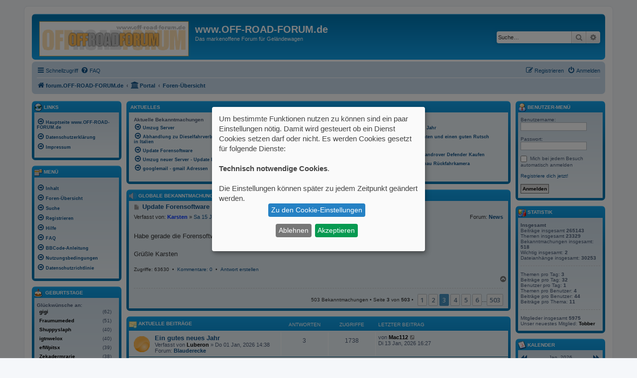

--- FILE ---
content_type: text/html; charset=UTF-8
request_url: https://forum.off-road-forum.de/app.php/portal?sid=9a1d2bcfbf3266f482a9b372be0e5c07&ap_12=2
body_size: 14396
content:
<!DOCTYPE html>
<html dir="ltr" lang="de">
<head>
<meta charset="utf-8" />
<meta http-equiv="X-UA-Compatible" content="IE=edge">
<meta name="viewport" content="width=device-width, initial-scale=1" />

<title>www.OFF-ROAD-FORUM.de - Portal</title>

	<link rel="alternate" type="application/atom+xml" title="Feed - www.OFF-ROAD-FORUM.de" href="/app.php/feed?sid=7098f3a253be3e3e4d88c8d4627bc458">			<link rel="alternate" type="application/atom+xml" title="Feed - Neue Themen" href="/app.php/feed/topics?sid=7098f3a253be3e3e4d88c8d4627bc458">				

<!--
	phpBB style name: prosilver
	Based on style:   prosilver (this is the default phpBB3 style)
	Original author:  Tom Beddard ( http://www.subBlue.com/ )
	Modified by:
-->

<script>
	WebFontConfig = {
		google: {
			families: ['Open+Sans:300,300i,400,400i,600,600i,700,700i,800,800i&subset=cyrillic,cyrillic-ext,greek,greek-ext,latin-ext,vietnamese']
		}
	};

	(function(d) {
		var wf = d.createElement('script'), s = d.scripts[0];
		wf.src = 'https://cdn.jsdelivr.net/npm/webfontloader@1.6.28/webfontloader.min.js';
		wf.async = true;
		s.parentNode.insertBefore(wf, s);
	})(document);
</script>
<link href="https://maxcdn.bootstrapcdn.com/font-awesome/4.7.0/css/font-awesome.min.css" rel="stylesheet">
<link href="./../styles/prosilver/theme/stylesheet.css?assets_version=105" rel="stylesheet">
<link href="./../styles/prosilver/theme/de/stylesheet.css?assets_version=105" rel="stylesheet">




<!--[if lte IE 9]>
	<link href="./../styles/prosilver/theme/tweaks.css?assets_version=105" rel="stylesheet">
<![endif]-->

<script>
let saveallbutton = true; 
let windowposition = false; 
let klarohiddenwindows = false;
let tothecookiesettings = false;
let windowfixinthemiddle = true;
let klaronote = false;
let showdeclinebutton = false;
let htmlcodeprocessing = true; 
let groupformation = true;
let nameofcookie = "OffRoadForum";
let klarodivcontainer = "OffRoadForum";
let cookieruntime = "120";
let cookiedomain = ".forum.off-road-forum.de";
let storageversion = "cookie";
let google_webfont_switch = false;
let google_adsense_switch = false;
let google_maps_switch = false;
let youtube_bbcode_switch = false; 
let vimeo_bbcode_switch = false; 
let spotify_bbcode_switch = false; 
let google_translator_switch = false; 
let amazon_switch = false; 
let google_analytics_no_tm_switch = false;
let matomo_switch = false;
let cookie_icon_selection = "<i class=\"opt-in-cookie-icon cok_men\"><\/i>";
let new_line = "";
let data_name_googleanalytics = "g-analytics";
let data_name_matomo = "matomo";
let data_name_googlewebfont = "googlewebfont";
let data_name_googleadsense = "google_adsense";
let data_name_googletranslate = "googletranslate";
let data_name_googlemaps = "googlemaps";
let data_name_amazon = "amazon";
let klarostylecolor = "light";
let klarostyleposition1 = "bottom";
let klarostyleposition2 = "right";
let klarostylewidth = "small";
const all_accept = 'Alle\u0020Akzeptieren';
const accept = 'Akzeptieren';
const accept_selected = 'Ausgew\u00E4hlte\u0020akzeptieren';
const decline = 'Ablehnen';
const save = 'Speichern';
const close = 'Schlie\u00DFen';
const powerd_by = 'Realisiert\u0020mit\u0020Klaro\u0021';
const first_infos = 'Um\u0020bestimmte\u0020Funktionen\u0020nutzen\u0020zu\u0020k\u00F6nnen\u0020sind\u0020ein\u0020paar\u0020Einstellungen\u0020n\u00F6tig.\u0020Damit\u0020wird\u0020gesteuert\u0020ob\u0020ein\u0020Dienst\u0020Cookies\u0020setzen\u0020darf\u0020oder\u0020nicht.\u0020Es\u0020werden\u0020Cookies\u0020gesetzt\u0020f\u00FCr\u0020folgende\u0020Dienste\u003A\u003Cbr\u003E\u003Cbr\u003E\u007Bpurposes\u007D.\u0020\u003Cbr\u003E\u003Cbr\u003EDie\u0020Einstellungen\u0020k\u00F6nnen\u0020sp\u00E4ter\u0020zu\u0020jedem\u0020Zeitpunkt\u0020ge\u00E4ndert\u0020werden.';
const the_cookie_settings = 'Zu\u0020den\u0020Cookie\u002DEinstellungen';
const all_switch_explain = 'Mit\u0020diesem\u0020Schalter\u0020kannst\u0020Du\u0020alle\u0020Dienste\u0020aktivieren\u0020oder\u0020deaktivieren.';
const all_switch = 'Alle\u0020Dienste\u0020aktivieren\u0020oder\u0020deaktivieren';
const optout_info = 'Diese\u0020Dienste\u0020werden\u0020standardm\u00E4\u00DFig\u0020geladen\u0020\u0028Du\u0020kannst\u0020diese\u0020jedoch\u0020deaktivieren\u0029';
const klaro_purpose = 'Zweck';
const klaro_purposes = 'Zwecke';
const allways_required_service = 'Dieser\u0020Service\u0020ist\u0020immer\u0020erforderlich';
const allways_required = '\u0028immer\u0020erforderlich\u0029';
const klaro_service = 'Dienst';
const klaro_services = 'Dienste';
const settings_for_cookie = 'Einstellungen\u0020f\u00FCr\u0020unsere\u0020Cookie\u00B4s';
const second_infos = 'Hier\u0020k\u00F6nnen\u0020die\u0020Einstellungen\u0020f\u00FCr\u0020Cookies\u0020vorgenommen\u0020werden\u0020die\u0020evtl.\u0020gesetzt\u0020werden.\u003Cbr\u003E\u003Cbr\u003EAllgemeine\u0020Hinweise\u0020und\u0020Informationen\u0020k\u00F6nnen\u0020in\u0020unserer\u0020\u003Ca\u0020href\u003D\u0022.\/..\/ucp.php\u003Fmode\u003Dprivacy\u0026amp\u003Bsid\u003D7098f3a253be3e3e4d88c8d4627bc458\u0022\u0020target\u003D\u0022_blank\u0022\u003E\u003Cstrong\u003EDatenschutzerkl\u00E4rung\u003C\/strong\u003E\u003C\/a\u003E\u0020bzw.\u0020\u003Ca\u0020href\u003D\u0022.\/..\/ucp.php\u003Fmode\u003Dterms\u0026amp\u003Bsid\u003D7098f3a253be3e3e4d88c8d4627bc458\u0022\u0020target\u003D\u0022_blank\u0022\u003E\u003Cstrong\u003ENutzungsbedingungen\u003C\/strong\u003E\u003C\/a\u003E\u0020eingesehen\u0020werden.';
const cookies_must_have = 'Diese\u0020Cookies\u0020sind\u0020voreingestellte\u0020Werte\u0020und\u0020m\u00FCssen\u0020akzeptiert\u0020werden,\u0020da\u0020diese\u0020f\u00FCr\u0020den\u0020Betrieb\u0020der\u0020Webseite\u0020erforderlich\u0020sind.';
const technical_cookies = 'Technisch\u0020notwendige\u0020Cookies';
const extern_cookies_explain = 'Hier\u0020werden\u0020Optionen\u0020zur\u0020Auswahl\u0020gestellt\u0020die\u0020es\u0020erm\u00F6glichen\u0020Videos\u0020oder\u0020externe\u0020Medien\u0020direkt\u0020im\u0020Forum\u0020abspielbar\u0020zu\u0020machen.';
const extern_cookies = 'Externe\u0020Medien';
const new_changes = 'Seit\u0020deinem\u0020letzten\u0020Besuch\u0020gab\u0020es\u0020\u00C4nderungen,\u0020bitte\u0020erneuere\u0020deine\u0020Zustimmung.';
const tools = 'Besucher\u002DStatistiken';
const tools_cookies = 'Hier\u0020k\u00F6nnen\u0020dienste\u0020ausgew\u00E4hlt\u0020werden\u0020die\u0020f\u00FCr\u0020die\u0020Erfassung\u0020von\u0020Besucher\u002DStatistiken\u0020genutzt\u0020werden.';
const another_ext = 'Kompatible\u0020Erweiterungen';
const another_ext_explain = 'Hier\u0020finden\u0020Sie\u0020Auswahlm\u00F6glichkeiten\u0020f\u00FCr\u0020kompatible\u0020Extensions';
const extra_services  = 'Zus\u00E4tzliche\u0020Auswahlm\u00F6glichkeiten';
const extra_services_explain  = 'Hier\u0020stehen\u0020weitere\u0020Funktionen\u0020zur\u0020Auswahl';
const load_external_content = 'M\u00F6chtest\u0020Du\u0020externe\u0020Inhalte\u0020laden,\u0020die\u0020von\u0020\u007Btitle\u007D\u0020bereitgestellt\u0020werden\u003F';
const allow_once = 'Einmalig\u0020erlauben';
const permit_permanently = 'Dauerhaft\u0020erlauben\u0020\u0028Du\u0020kannst\u0020die\u0020Einstellungen\u0020jederzeit\u0020\u00E4ndern\u0021\u0029';
const cs_techcookie = 'Login,\u0020Session\u0020Foren\u002DCookies';
const ds_techcookie = '\u003Cdetails\u003E\n\t\t\t\t\t\t\t\t\t\t\u003Csummary\u0020class\u003D\u0022collapsible_summary\u0022\u003E\u003Cspan\u0020class\u003D\u0022cookie_arrow\u0022\u003E\u0026\u00239660\u003B\u003C\/span\u003E\u0020\u003E\u003E\u003E\u0020Mehr\u0020informationen\u0020\u003C\u003C\u003C\u0020\u003Cspan\u0020class\u003D\u0022cookie_arrow\u0022\u003E\u0026\u00239660\u003B\u003C\/span\u003E\u003C\/summary\u003E\u003Cbr\u003E\n\t\t\t\t\t\t\t\t\t\t\t\u003Ctable\u003E\n\t\t\t\t\t\t\t\t\t\t\t\t\u003Ctbody\u0020class\u003D\u0022cookie_tbody\u0022\u003E\n\t\t\t\t\t\t\t\t\t\t\t\t\t\u003Ctr\u0020class\u003D\u0022cookie_tr\u0022\u003E\n\t\t\t\t\t\t\t\t\t\t\t\t\t\t\u003Cth\u0020class\u003D\u0022cookie_th\u0022\u003EName\u003A\u003C\/th\u003E\n\t\t\t\t\t\t\t\t\t\t\t\t\t\t\u003Ctd\u0020class\u003D\u0022cookie_td\u0022\u003E\n\t\t\t\t\t\t\t\t\t\t\t\t\t\t\t\u003Clabel\u0020class\u003D\u0022cookie_label\u0022\u003EPhpbb\u0020Forum\u0020Cookies\u003C\/label\u003E\n\t\t\t\t\t\t\t\t\t\t\t\t\t\t\u003C\/td\u003E\n\t\t\t\t\t\t\t\t\t\t\t\t\t\u003C\/tr\u003E\n\t\t\t\t\t\t\t\t\t\t\t\t\t\u003Ctr\u0020class\u003D\u0022cookie_tr\u0022\u003E\n\t\t\t\t\t\t\t\t\t\t\t\t\t\t\u003Cth\u0020class\u003D\u0022cookie_th\u0022\u003EAnbieter\u003A\u003C\/th\u003E\n\t\t\t\t\t\t\t\t\t\t\t\t\t\t\u003Ctd\u0020class\u003D\u0022cookie_td\u0022\u003E\n\t\t\t\t\t\t\t\t\t\t\t\t\t\t\t\u003Clabel\u0020class\u003D\u0022cookie_label\u0022\u003EEigent\u00FCmer\u0020dieser\u0020Webseite\u0020\u003C\/label\u003E\n\t\t\t\t\t\t\t\t\t\t\t\t\t\t\u003C\/td\u003E\n\t\t\t\t\t\t\t\t\t\t\t\t\t\u003C\/tr\u003E\n\t\t\t\t\t\t\t\t\t\t\t\t\t\u003Ctr\u0020class\u003D\u0022cookie_tr\u0022\u003E\n\t\t\t\t\t\t\t\t\t\t\t\t\t\t\u003Cth\u0020class\u003D\u0022cookie_th\u0022\u003EZweck\u003A\u003C\/th\u003E\n\t\t\t\t\t\t\t\t\t\t\t\t\t\t\u003Ctd\u0020class\u003D\u0022cookie_td\u0022\u003E\n\t\t\t\t\t\t\t\t\t\t\t\t\t\t\t\u003Clabel\u0020class\u003D\u0022cookie_label\u0022\u003ESpeichert\u0020Informationen\u0020in\u0020Cookies\u0020ab\u0020die\u0020durch\u0020die\u0020Forensoftware\u0020selber\u0020bereitgestellt\u0020werden\u0020auf\u0020dem\u0020Rechner\u0020des\u0020Benutzers.\u0020Dies\u0020sind\u0020Beispielsweise\u0020Session\u002DIds\u0020oder\u0020Login\u0020Informationen.\u0020Diese\u0020dient\u0020ausschliesslich\u0020der\u0020Komfortablen\u0020Nutzung\u0020des\u0020Forums.\u003C\/label\u003E\n\t\t\t\t\t\t\t\t\t\t\t\t\t\t\u003C\/td\u003E\n\t\t\t\t\t\t\t\t\t\t\t\t\t\u003C\/tr\u003E\n\t\t\t\t\t\t\t\t\t\t\t\t\t\u003Ctr\u0020class\u003D\u0022cookie_tr\u0022\u003E\n\t\t\t\t\t\t\t\t\t\t\t\t\t\t\u003Cth\u0020class\u003D\u0022cookie_th\u0022\u003ECookie\u0020Name\u003A\u003C\/th\u003E\n\t\t\t\t\t\t\t\t\t\t\t\t\t\t\u003Ctd\u0020class\u003D\u0022cookie_td\u0022\u003E\n\t\t\t\t\t\t\t\t\t\t\t\t\t\t\t\u003Clabel\u0020class\u003D\u0022cookie_label\u0022\u003Ephpbb3_1jgqp\u0020\u003C\/label\u003E\n\t\t\t\t\t\t\t\t\t\t\t\t\t\t\u003C\/td\u003E\n\t\t\t\t\t\t\t\t\t\t\t\t\t\u003C\/tr\u003E\n\t\t\t\t\t\t\t\t\t\t\t\t\t\u003Ctr\u0020class\u003D\u0022cookie_tr\u0022\u003E\n\t\t\t\t\t\t\t\t\t\t\t\t\t\t\u003Cth\u0020class\u003D\u0022cookie_th\u0022\u003ECookie\u0020Laufzeit\u003A\u003C\/th\u003E\n\t\t\t\t\t\t\t\t\t\t\t\t\t\t\u003Ctd\u0020class\u003D\u0022cookie_td\u0022\u003E\n\t\t\t\t\t\t\t\t\t\t\t\t\t\t\t\u003Clabel\u0020class\u003D\u0022cookie_label\u0022\u003E1\u0020Jahr\u003C\/label\u003E\n\t\t\t\t\t\t\t\t\t\t\t\t\t\t\u003C\/td\u003E\n\t\t\t\t\t\t\t\t\t\t\t\t\t\u003C\/tr\u003E\n\t\t\t\t\t\t\t\t\t\t\t\t\u003C\/tbody\u003E\n\t\t\t\t\t\t\t\t\t\t\t\u003C\/table\u003E\n\t\t\t\t\t\t\t\t\t\u003C\/details\u003E';
const cs_klarocookie = 'Klaro\u0020Cookie\u0020Content\u0020Manager';
const ds_klarocookie = '\u003Cdetails\u003E\n\t\t\t\t\t\t\t\t\t\t\u003Csummary\u0020class\u003D\u0022collapsible_summary\u0022\u003E\u003Cspan\u0020class\u003D\u0022cookie_arrow\u0022\u003E\u0026\u00239660\u003B\u003C\/span\u003E\u0020\u003E\u003E\u003E\u0020Mehr\u0020informationen\u0020\u003C\u003C\u003C\u0020\u003Cspan\u0020class\u003D\u0022cookie_arrow\u0022\u003E\u0026\u00239660\u003B\u003C\/span\u003E\u003C\/summary\u003E\u003Cbr\u003E\n\t\t\t\t\t\t\t\t\t\t\t\u003Ctable\u003E\n\t\t\t\t\t\t\t\t\t\t\t\t\u003Ctbody\u0020class\u003D\u0022cookie_tbody\u0022\u003E\n\t\t\t\t\t\t\t\t\t\t\t\t\t\u003Ctr\u0020class\u003D\u0022cookie_tr\u0022\u003E\n\t\t\t\t\t\t\t\t\t\t\t\t\t\t\u003Cth\u0020class\u003D\u0022cookie_th\u0022\u003EName\u003A\u003C\/th\u003E\n\t\t\t\t\t\t\t\t\t\t\t\t\t\t\u003Ctd\u0020class\u003D\u0022cookie_td\u0022\u003E\n\t\t\t\t\t\t\t\t\t\t\t\t\t\t\t\u003Clabel\u0020class\u003D\u0022cookie_label\u0022\u003EKlaro\u0020Cookies\u003C\/label\u003E\n\t\t\t\t\t\t\t\t\t\t\t\t\t\t\u003C\/td\u003E\n\t\t\t\t\t\t\t\t\t\t\t\t\t\u003C\/tr\u003E\n\t\t\t\t\t\t\t\t\t\t\t\t\t\u003Ctr\u0020class\u003D\u0022cookie_tr\u0022\u003E\n\t\t\t\t\t\t\t\t\t\t\t\t\t\t\u003Cth\u0020class\u003D\u0022cookie_th\u0022\u003EAnbieter\u003A\u003C\/th\u003E\n\t\t\t\t\t\t\t\t\t\t\t\t\t\t\u003Ctd\u0020class\u003D\u0022cookie_td\u0022\u003E\n\t\t\t\t\t\t\t\t\t\t\t\t\t\t\t\u003Clabel\u0020class\u003D\u0022cookie_label\u0022\u003Ewww.OFF\u002DROAD\u002DFORUM.de\u0020\u002D\u0020Benuzt\u0020wird\u0020ein\u0020Skript\u0020von\u0020\u003Ca\u0020href\u003D\u0022https\u003A\/\/heyklaro.com\/\u0022\u0020target\u003D\u0022_blank\u0022\u003EKlaro\u003C\/a\u003E\u0020welches\u0020Server\u002Dintern\u0020geladen\u0020wird.\u003C\/label\u003E\n\t\t\t\t\t\t\t\t\t\t\t\t\t\t\u003C\/td\u003E\n\t\t\t\t\t\t\t\t\t\t\t\t\t\u003C\/tr\u003E\n\t\t\t\t\t\t\t\t\t\t\t\t\t\u003Ctr\u0020class\u003D\u0022cookie_tr\u0022\u003E\n\t\t\t\t\t\t\t\t\t\t\t\t\t\t\u003Cth\u0020class\u003D\u0022cookie_th\u0022\u003EZweck\u003A\u003C\/th\u003E\n\t\t\t\t\t\t\t\t\t\t\t\t\t\t\u003Ctd\u0020class\u003D\u0022cookie_td\u0022\u003E\n\t\t\t\t\t\t\t\t\t\t\t\t\t\t\t\u003Clabel\u0020class\u003D\u0022cookie_label\u0022\u003ESpeichert\u0020die\u0020Einstellungen\u0020der\u0020Besucher,\u0020die\u0020in\u0020der\u0020Cookie\u0020Box\u0020von\u0020Klaro\u0020Cookies\u0020ausgew\u00E4hlt\u0020wurden.\u003C\/label\u003E\n\t\t\t\t\t\t\t\t\t\t\t\t\t\t\u003C\/td\u003E\n\t\t\t\t\t\t\t\t\t\t\t\t\t\u003C\/tr\u003E\n\t\t\t\t\t\t\t\t\t\t\t\t\t\u003Ctr\u0020class\u003D\u0022cookie_tr\u0022\u003E\n\t\t\t\t\t\t\t\t\t\t\t\t\t\t\u003Cth\u0020class\u003D\u0022cookie_th\u0022\u003ECookie\u0020Name\u003A\u003C\/th\u003E\n\t\t\t\t\t\t\t\t\t\t\t\t\t\t\u003Ctd\u0020class\u003D\u0022cookie_td\u0022\u003E\n\t\t\t\t\t\t\t\t\t\t\t\t\t\t\t\u003Clabel\u0020class\u003D\u0022cookie_label\u0022\u003EOffRoadForum\u003C\/label\u003E\n\t\t\t\t\t\t\t\t\t\t\t\t\t\t\u003C\/td\u003E\n\t\t\t\t\t\t\t\t\t\t\t\t\t\u003C\/tr\u003E\n\t\t\t\t\t\t\t\t\t\t\t\t\t\u003Ctr\u0020class\u003D\u0022cookie_tr\u0022\u003E\n\t\t\t\t\t\t\t\t\t\t\t\t\t\t\u003Cth\u0020class\u003D\u0022cookie_th\u0022\u003ECookie\u0020Laufzeit\u003A\u003C\/th\u003E\n\t\t\t\t\t\t\t\t\t\t\t\t\t\t\u003Ctd\u0020class\u003D\u0022cookie_td\u0022\u003E\n\t\t\t\t\t\t\t\t\t\t\t\t\t\t\t\u003Clabel\u0020class\u003D\u0022cookie_label\u0022\u003E120\u0020Tage\u003C\/label\u003E\n\t\t\t\t\t\t\t\t\t\t\t\t\t\t\u003C\/td\u003E\n\t\t\t\t\t\t\t\t\t\t\t\t\t\u003C\/tr\u003E\n\t\t\t\t\t\t\t\t\t\t\t\t\t\u003Ctr\u0020class\u003D\u0022cookie_tr\u0022\u003E\n\t\t\t\t\t\t\t\t\t\t\t\t\t\t\u003Cth\u0020class\u003D\u0022cookie_th\u0022\u003EDatenschutzerkl\u00E4rung\u003A\u003C\/th\u003E\n\t\t\t\t\t\t\t\t\t\t\t\t\t\t\u003Ctd\u0020class\u003D\u0022cookie_td\u0022\u003E\n\t\t\t\t\t\t\t\t\t\t\t\t\t\t\t\u003Clabel\u0020class\u003D\u0022cookie_label\u0022\u003E\u003Ca\u0020href\u003D\u0022https\u003A\/\/heyklaro.com\/de\/ressourcen\/datenschutz\u0022\u0020target\u003D\u0022_blank\u0022\u003Ehttps\u003A\/\/heyklaro.com\/de\/ressourcen\/datenschutz\u003C\/a\u003E\u003C\/label\u003E\n\t\t\t\t\t\t\t\t\t\t\t\t\t\t\u003C\/td\u003E\n\t\t\t\t\t\t\t\t\t\t\t\t\t\u003C\/tr\u003E\n\t\t\t\t\t\t\t\t\t\t\t\t\u003C\/tbody\u003E\n\t\t\t\t\t\t\t\t\t\t\t\u003C\/table\u003E\n\t\t\t\t\t\t\t\t\t\u003C\/details\u003E';
const cs_youtube = 'Youtube';
const ds_youtube = '\u003Cdetails\u003E\n\t\t\t\t\t\t\t\t\t\t\u003Csummary\u0020class\u003D\u0022collapsible_summary\u0022\u003E\u003Cspan\u0020class\u003D\u0022cookie_arrow\u0022\u003E\u0026\u00239660\u003B\u003C\/span\u003E\u0020\u003E\u003E\u003E\u0020Mehr\u0020informationen\u0020\u003C\u003C\u003C\u0020\u003Cspan\u0020class\u003D\u0022cookie_arrow\u0022\u003E\u0026\u00239660\u003B\u003C\/span\u003E\u003C\/summary\u003E\u003Cbr\u003E\n\t\t\t\t\t\t\t\t\t\t\t\u003Ctable\u003E\n\t\t\t\t\t\t\t\t\t\t\t\t\u003Ctbody\u0020class\u003D\u0022cookie_tbody\u0022\u003E\n\t\t\t\t\t\t\t\t\t\t\t\t\t\u003Ctr\u0020class\u003D\u0022cookie_tr\u0022\u003E\n\t\t\t\t\t\t\t\t\t\t\t\t\t\t\u003Cth\u0020class\u003D\u0022cookie_th\u0022\u003EName\u003A\u003C\/th\u003E\n\t\t\t\t\t\t\t\t\t\t\t\t\t\t\u003Ctd\u0020class\u003D\u0022cookie_td\u0022\u003E\n\t\t\t\t\t\t\t\t\t\t\t\t\t\t\t\u003Clabel\u0020class\u003D\u0022cookie_label\u0022\u003EYoutube\u0020BBCode\u003C\/label\u003E\n\t\t\t\t\t\t\t\t\t\t\t\t\t\t\u003C\/td\u003E\n\t\t\t\t\t\t\t\t\t\t\t\t\t\u003C\/tr\u003E\n\t\t\t\t\t\t\t\t\t\t\t\t\t\u003Ctr\u0020class\u003D\u0022cookie_tr\u0022\u003E\n\t\t\t\t\t\t\t\t\t\t\t\t\t\t\u003Cth\u0020class\u003D\u0022cookie_th\u0022\u003EAnbieter\u003A\u003C\/th\u003E\n\t\t\t\t\t\t\t\t\t\t\t\t\t\t\u003Ctd\u0020class\u003D\u0022cookie_td\u0022\u003E\n\t\t\t\t\t\t\t\t\t\t\t\t\t\t\t\u003Clabel\u0020class\u003D\u0022cookie_label\u0022\u003EYoutube\u0020Google\u0020Ireland\u0020Limited\u003C\/label\u003E\n\t\t\t\t\t\t\t\t\t\t\t\t\t\t\u003C\/td\u003E\n\t\t\t\t\t\t\t\t\t\t\t\t\t\u003C\/tr\u003E\n\t\t\t\t\t\t\t\t\t\t\t\t\t\u003Ctr\u0020class\u003D\u0022cookie_tr\u0022\u003E\n\t\t\t\t\t\t\t\t\t\t\t\t\t\t\u003Cth\u0020class\u003D\u0022cookie_th\u0022\u003EZweck\u003A\u003C\/th\u003E\n\t\t\t\t\t\t\t\t\t\t\t\t\t\t\u003Ctd\u0020class\u003D\u0022cookie_td\u0022\u003E\n\t\t\t\t\t\t\t\t\t\t\t\t\t\t\t\u003Clabel\u0020class\u003D\u0022cookie_label\u0022\u003EMit\u0020der\u0020Erlaubnis\u0020durch\u0020diesen\u0020Schalter\u0020k\u00F6nnen\u0020Videos\u0020von\u0020YouTube\u0020die\u0020in\u0020Beitr\u00E4gen\u0020eingebettet\u0020sind,\u0020angezeigt\u0020und\u0020abgespielt\u0020werden.\u0020Es\u0020k\u00F6nnen\u0020dabei\u0020auch\u0020Daten\u0020an\u0020YouTube\u0020bzw.\u0020Google\u0020gesendet\u0020werden.\u003C\/label\u003E\n\t\t\t\t\t\t\t\t\t\t\t\t\t\t\u003C\/td\u003E\n\t\t\t\t\t\t\t\t\t\t\t\t\t\u003C\/tr\u003E\n\t\t\t\t\t\t\t\t\t\t\t\t\t\u003Ctr\u0020class\u003D\u0022cookie_tr\u0022\u003E\n\t\t\t\t\t\t\t\t\t\t\t\t\t\t\u003Cth\u0020class\u003D\u0022cookie_th\u0022\u003EDatenschutzerkl\u00E4rung\u003A\u003C\/th\u003E\n\t\t\t\t\t\t\t\t\t\t\t\t\t\t\u003Ctd\u0020class\u003D\u0022cookie_td\u0022\u003E\n\t\t\t\t\t\t\t\t\t\t\t\t\t\t\t\u003Clabel\u0020class\u003D\u0022cookie_label\u0022\u003E\u003Ca\u0020href\u003D\u0022https\u003A\/\/www.google.de\/intl\/de\/policies\/privacy\u0022\u0020target\u003D\u0022_blank\u0022\u003Ehttps\u003A\/\/www.google.de\/intl\/de\/policies\/privacy\u003C\/a\u003E\u003C\/label\u003E\n\t\t\t\t\t\t\t\t\t\t\t\t\t\t\u003C\/td\u003E\n\t\t\t\t\t\t\t\t\t\t\t\t\t\u003C\/tr\u003E\n\t\t\t\t\t\t\t\t\t\t\t\t\u003C\/tbody\u003E\n\t\t\t\t\t\t\t\t\t\t\t\u003C\/table\u003E\n\t\t\t\t\t\t\t\t\t\u003C\/details\u003E';
const cs_matomo = 'Matomo\u0020Analytics';
const ds_matomo = '\u003Cdetails\u003E\n\t\t\t\t\t\t\t\t\t\t\u003Csummary\u0020class\u003D\u0022collapsible_summary\u0022\u003E\u003Cspan\u0020class\u003D\u0022cookie_arrow\u0022\u003E\u0026\u00239660\u003B\u003C\/span\u003E\u0020\u003E\u003E\u003E\u0020Mehr\u0020informationen\u0020\u003C\u003C\u003C\u0020\u003Cspan\u0020class\u003D\u0022cookie_arrow\u0022\u003E\u0026\u00239660\u003B\u003C\/span\u003E\u003C\/summary\u003E\u003Cbr\u003E\n\t\t\t\t\t\t\t\t\t\t\t\u003Ctable\u003E\n\t\t\t\t\t\t\t\t\t\t\t\t\u003Ctbody\u0020class\u003D\u0022cookie_tbody\u0022\u003E\n\t\t\t\t\t\t\t\t\t\t\t\t\t\u003Ctr\u0020class\u003D\u0022cookie_tr\u0022\u003E\n\t\t\t\t\t\t\t\t\t\t\t\t\t\t\u003Cth\u0020class\u003D\u0022cookie_th\u0022\u003EName\u003A\u003C\/th\u003E\n\t\t\t\t\t\t\t\t\t\t\t\t\t\t\u003Ctd\u0020class\u003D\u0022cookie_td\u0022\u003E\n\t\t\t\t\t\t\t\t\t\t\t\t\t\t\t\u003Clabel\u0020class\u003D\u0022cookie_label\u0022\u003EMatomo\u0020Analytics\u003C\/label\u003E\n\t\t\t\t\t\t\t\t\t\t\t\t\t\t\u003C\/td\u003E\n\t\t\t\t\t\t\t\t\t\t\t\t\t\u003C\/tr\u003E\n\t\t\t\t\t\t\t\t\t\t\t\t\t\u003Ctr\u0020class\u003D\u0022cookie_tr\u0022\u003E\n\t\t\t\t\t\t\t\t\t\t\t\t\t\t\u003Cth\u0020class\u003D\u0022cookie_th\u0022\u003EAnbieter\u003A\u003C\/th\u003E\n\t\t\t\t\t\t\t\t\t\t\t\t\t\t\u003Ctd\u0020class\u003D\u0022cookie_td\u0022\u003E\n\t\t\t\t\t\t\t\t\t\t\t\t\t\t\t\u003Clabel\u0020class\u003D\u0022cookie_label\u0022\u003EInnoCraft,\u0020New\u0020Zeeland\u003C\/label\u003E\n\t\t\t\t\t\t\t\t\t\t\t\t\t\t\u003C\/td\u003E\n\t\t\t\t\t\t\t\t\t\t\t\t\t\u003C\/tr\u003E\n\t\t\t\t\t\t\t\t\t\t\t\t\t\u003Ctr\u0020class\u003D\u0022cookie_tr\u0022\u003E\n\t\t\t\t\t\t\t\t\t\t\t\t\t\t\u003Cth\u0020class\u003D\u0022cookie_th\u0022\u003EZweck\u003A\u003C\/th\u003E\n\t\t\t\t\t\t\t\t\t\t\t\t\t\t\u003Ctd\u0020class\u003D\u0022cookie_td\u0022\u003E\n\t\t\t\t\t\t\t\t\t\t\t\t\t\t\t\u003Clabel\u0020class\u003D\u0022cookie_label\u0022\u003EMit\u0020der\u0020Erlaubnis\u0020durch\u0020diesen\u0020Schalter\u0020wird\u0020der\u0020Service\u0020Matomo\u0020Analytics\u0020geladen.\u0020Matomo\u0020Analytics\u0020ist\u0020ein\u0020einfacher\u0020Analytics\u002DService,\u0020welcher\u0020extern\u0020auf\u0020einem\u0020der\u0020Server\u0020von\u0020\u003Ca\u0020href\u003D\u0022https\u003A\/\/matomo.org\/\u0022\u0020target\u003D\u0022_blank\u0022\u003E\u003Cb\u003Ehttps\u003A\/\/matomo.org\/\u003C\/b\u003E\u003C\/a\u003E\u0020l\u00E4uft.\u0020Dabei\u0020werden\u0020Cookies\u0020angelegt\u0020und\u0020Daten\u0020an\u0020die\u0020Server\u0020von\u0020Matomo\u0020weitergeleitet.\u003C\/label\u003E\n\t\t\t\t\t\t\t\t\t\t\t\t\t\t\u003C\/td\u003E\n\t\t\t\t\t\t\t\t\t\t\t\t\t\u003C\/tr\u003E\n\t\t\t\t\t\t\t\t\t\t\t\t\t\u003Ctr\u0020class\u003D\u0022cookie_tr\u0022\u003E\n\t\t\t\t\t\t\t\t\t\t\t\t\t\t\u003Cth\u0020class\u003D\u0022cookie_th\u0022\u003EDatenschutzerkl\u00E4rung\u003A\u003C\/th\u003E\n\t\t\t\t\t\t\t\t\t\t\t\t\t\t\u003Ctd\u0020class\u003D\u0022cookie_td\u0022\u003E\n\t\t\t\t\t\t\t\t\t\t\t\t\t\t\t\u003Clabel\u0020class\u003D\u0022cookie_label\u0022\u003E\u003Ca\u0020href\u003D\u0022https\u003A\/\/matomo.org\/privacy\u002Dpolicy\/\u0022\u0020target\u003D\u0022_blank\u0022\u003Ehttps\u003A\/\/matomo.org\/privacy\u002Dpolicy\/r\u003C\/a\u003E\u003C\/label\u003E\n\t\t\t\t\t\t\t\t\t\t\t\t\t\t\u003C\/td\u003E\n\t\t\t\t\t\t\t\t\t\t\t\t\t\u003C\/tr\u003E\n\t\t\t\t\t\t\t\t\t\t\t\t\u003C\/tbody\u003E\n\t\t\t\t\t\t\t\t\t\t\t\u003C\/table\u003E\n\t\t\t\t\t\t\t\t\t\u003C\/details\u003E';
const matomo_url = '';
const cs_vimeo = 'Vimeo';
const ds_vimeo = '\u003Cdetails\u003E\n\t\t\t\t\t\t\t\t\t\t\u003Csummary\u0020class\u003D\u0022collapsible_summary\u0022\u003E\u003Cspan\u0020class\u003D\u0022cookie_arrow\u0022\u003E\u0026\u00239660\u003B\u003C\/span\u003E\u0020\u003E\u003E\u003E\u0020Mehr\u0020informationen\u0020\u003C\u003C\u003C\u0020\u003Cspan\u0020class\u003D\u0022cookie_arrow\u0022\u003E\u0026\u00239660\u003B\u003C\/span\u003E\u003C\/summary\u003E\u003Cbr\u003E\n\t\t\t\t\t\t\t\t\t\t\t\u003Ctable\u003E\n\t\t\t\t\t\t\t\t\t\t\t\t\u003Ctbody\u0020class\u003D\u0022cookie_tbody\u0022\u003E\n\t\t\t\t\t\t\t\t\t\t\t\t\t\u003Ctr\u0020class\u003D\u0022cookie_tr\u0022\u003E\n\t\t\t\t\t\t\t\t\t\t\t\t\t\t\u003Cth\u0020class\u003D\u0022cookie_th\u0022\u003EName\u003A\u003C\/th\u003E\n\t\t\t\t\t\t\t\t\t\t\t\t\t\t\u003Ctd\u0020class\u003D\u0022cookie_td\u0022\u003E\n\t\t\t\t\t\t\t\t\t\t\t\t\t\t\t\u003Clabel\u0020class\u003D\u0022cookie_label\u0022\u003EVimeo\u0020BBCode\u003C\/label\u003E\n\t\t\t\t\t\t\t\t\t\t\t\t\t\t\u003C\/td\u003E\n\t\t\t\t\t\t\t\t\t\t\t\t\t\u003C\/tr\u003E\n\t\t\t\t\t\t\t\t\t\t\t\t\t\u003Ctr\u0020class\u003D\u0022cookie_tr\u0022\u003E\n\t\t\t\t\t\t\t\t\t\t\t\t\t\t\u003Cth\u0020class\u003D\u0022cookie_th\u0022\u003EAnbieter\u003A\u003C\/th\u003E\n\t\t\t\t\t\t\t\t\t\t\t\t\t\t\u003Ctd\u0020class\u003D\u0022cookie_td\u0022\u003E\n\t\t\t\t\t\t\t\t\t\t\t\t\t\t\t\u003Clabel\u0020class\u003D\u0022cookie_label\u0022\u003EVimeo\u0020Inc.\u003C\/label\u003E\n\t\t\t\t\t\t\t\t\t\t\t\t\t\t\u003C\/td\u003E\n\t\t\t\t\t\t\t\t\t\t\t\t\t\u003C\/tr\u003E\n\t\t\t\t\t\t\t\t\t\t\t\t\t\u003Ctr\u0020class\u003D\u0022cookie_tr\u0022\u003E\n\t\t\t\t\t\t\t\t\t\t\t\t\t\t\u003Cth\u0020class\u003D\u0022cookie_th\u0022\u003EZweck\u003A\u003C\/th\u003E\n\t\t\t\t\t\t\t\t\t\t\t\t\t\t\u003Ctd\u0020class\u003D\u0022cookie_td\u0022\u003E\n\t\t\t\t\t\t\t\t\t\t\t\t\t\t\t\u003Clabel\u0020class\u003D\u0022cookie_label\u0022\u003EMit\u0020der\u0020Erlaubnis\u0020durch\u0020diesen\u0020Schalter\u0020k\u00F6nnen\u0020Videos\u0020von\u0020vimeo.com\u0020die\u0020in\u0020Beitr\u00E4gen\u0020eingebettet\u0020sind,\u0020angezeigt\u0020und\u0020abgespielt\u0020werden.\u0020Es\u0020k\u00F6nnen\u0020dabei\u0020auch\u0020Daten\u0020an\u0020vimeo.com\u0020gesendet\u0020werden.\u003C\/label\u003E\n\t\t\t\t\t\t\t\t\t\t\t\t\t\t\u003C\/td\u003E\n\t\t\t\t\t\t\t\t\t\t\t\t\t\u003C\/tr\u003E\n\t\t\t\t\t\t\t\t\t\t\t\t\t\u003Ctr\u0020class\u003D\u0022cookie_tr\u0022\u003E\n\t\t\t\t\t\t\t\t\t\t\t\t\t\t\u003Cth\u0020class\u003D\u0022cookie_th\u0022\u003EDatenschutzerkl\u00E4rung\u003A\u003C\/th\u003E\n\t\t\t\t\t\t\t\t\t\t\t\t\t\t\u003Ctd\u0020class\u003D\u0022cookie_td\u0022\u003E\n\t\t\t\t\t\t\t\t\t\t\t\t\t\t\t\u003Clabel\u0020class\u003D\u0022cookie_label\u0022\u003E\u003Ca\u0020href\u003D\u0022https\u003A\/\/vimeo.com\/privacy\u0022\u0020target\u003D\u0022_blank\u0022\u003Ehttps\u003A\/\/vimeo.com\/privacy\u003C\/a\u003E\u003C\/label\u003E\n\t\t\t\t\t\t\t\t\t\t\t\t\t\t\u003C\/td\u003E\n\t\t\t\t\t\t\t\t\t\t\t\t\t\u003C\/tr\u003E\n\t\t\t\t\t\t\t\t\t\t\t\t\u003C\/tbody\u003E\n\t\t\t\t\t\t\t\t\t\t\t\u003C\/table\u003E\n\t\t\t\t\t\t\t\t\t\u003C\/details\u003E';
const cs_spotify = 'Spotify';
const ds_spotify = '\u003Cdetails\u003E\n\t\t\t\t\t\t\t\t\t\t\u003Csummary\u0020class\u003D\u0022collapsible_summary\u0022\u003E\u003Cspan\u0020class\u003D\u0022cookie_arrow\u0022\u003E\u0026\u00239660\u003B\u003C\/span\u003E\u0020\u003E\u003E\u003E\u0020Mehr\u0020informationen\u0020\u003C\u003C\u003C\u0020\u003Cspan\u0020class\u003D\u0022cookie_arrow\u0022\u003E\u0026\u00239660\u003B\u003C\/span\u003E\u003C\/summary\u003E\u003Cbr\u003E\n\t\t\t\t\t\t\t\t\t\t\t\u003Ctable\u003E\n\t\t\t\t\t\t\t\t\t\t\t\t\u003Ctbody\u0020class\u003D\u0022cookie_tbody\u0022\u003E\n\t\t\t\t\t\t\t\t\t\t\t\t\t\u003Ctr\u0020class\u003D\u0022cookie_tr\u0022\u003E\n\t\t\t\t\t\t\t\t\t\t\t\t\t\t\u003Cth\u0020class\u003D\u0022cookie_th\u0022\u003EName\u003A\u003C\/th\u003E\n\t\t\t\t\t\t\t\t\t\t\t\t\t\t\u003Ctd\u0020class\u003D\u0022cookie_td\u0022\u003E\n\t\t\t\t\t\t\t\t\t\t\t\t\t\t\t\u003Clabel\u0020class\u003D\u0022cookie_label\u0022\u003ESpotify\u0020BBCode\u003C\/label\u003E\n\t\t\t\t\t\t\t\t\t\t\t\t\t\t\u003C\/td\u003E\n\t\t\t\t\t\t\t\t\t\t\t\t\t\u003C\/tr\u003E\n\t\t\t\t\t\t\t\t\t\t\t\t\t\u003Ctr\u0020class\u003D\u0022cookie_tr\u0022\u003E\n\t\t\t\t\t\t\t\t\t\t\t\t\t\t\u003Cth\u0020class\u003D\u0022cookie_th\u0022\u003EAnbieter\u003A\u003C\/th\u003E\n\t\t\t\t\t\t\t\t\t\t\t\t\t\t\u003Ctd\u0020class\u003D\u0022cookie_td\u0022\u003E\n\t\t\t\t\t\t\t\t\t\t\t\t\t\t\t\u003Clabel\u0020class\u003D\u0022cookie_label\u0022\u003ESpotify\u0020AB,\u0020Schweden\u003C\/label\u003E\n\t\t\t\t\t\t\t\t\t\t\t\t\t\t\u003C\/td\u003E\n\t\t\t\t\t\t\t\t\t\t\t\t\t\u003C\/tr\u003E\n\t\t\t\t\t\t\t\t\t\t\t\t\t\u003Ctr\u0020class\u003D\u0022cookie_tr\u0022\u003E\n\t\t\t\t\t\t\t\t\t\t\t\t\t\t\u003Cth\u0020class\u003D\u0022cookie_th\u0022\u003EZweck\u003A\u003C\/th\u003E\n\t\t\t\t\t\t\t\t\t\t\t\t\t\t\u003Ctd\u0020class\u003D\u0022cookie_td\u0022\u003E\n\t\t\t\t\t\t\t\t\t\t\t\t\t\t\t\u003Clabel\u0020class\u003D\u0022cookie_label\u0022\u003EMit\u0020der\u0020Erlaubnis\u0020durch\u0020diesen\u0020Schalter\u0020k\u00F6nnen\u0020Wiedergabelisten\u0020oder\u0020Videos\u0020von\u0020Spotify.com\u0020die\u0020in\u0020Beitr\u00E4gen\u0020eingebettet\u0020sind,\u0020angezeigt\u0020und\u0020abgespielt\u0020werden.\u0020Es\u0020k\u00F6nnen\u0020dabei\u0020auch\u0020Daten\u0020an\u0020Spotify.com\u0020gesendet\u0020werden.\u003C\/label\u003E\n\t\t\t\t\t\t\t\t\t\t\t\t\t\t\u003C\/td\u003E\n\t\t\t\t\t\t\t\t\t\t\t\t\t\u003C\/tr\u003E\n\t\t\t\t\t\t\t\t\t\t\t\t\t\u003Ctr\u0020class\u003D\u0022cookie_tr\u0022\u003E\n\t\t\t\t\t\t\t\t\t\t\t\t\t\t\u003Cth\u0020class\u003D\u0022cookie_th\u0022\u003EDatenschutzerkl\u00E4rung\u003A\u003C\/th\u003E\n\t\t\t\t\t\t\t\t\t\t\t\t\t\t\u003Ctd\u0020class\u003D\u0022cookie_td\u0022\u003E\n\t\t\t\t\t\t\t\t\t\t\t\t\t\t\t\u003Clabel\u0020class\u003D\u0022cookie_label\u0022\u003E\u003Ca\u0020href\u003D\u0022https\u003A\/\/www.spotify.com\/privacy\u0022\u0020target\u003D\u0022_blank\u0022\u003Ehttps\u003A\/\/www.spotify.com\/privacy\u003C\/a\u003E\u003C\/label\u003E\n\t\t\t\t\t\t\t\t\t\t\t\t\t\t\u003C\/td\u003E\n\t\t\t\t\t\t\t\t\t\t\t\t\t\u003C\/tr\u003E\n\t\t\t\t\t\t\t\t\t\t\t\t\u003C\/tbody\u003E\n\t\t\t\t\t\t\t\t\t\t\t\u003C\/table\u003E\n\t\t\t\t\t\t\t\t\t\u003C\/details\u003E';
const cs_google_translator = 'Google\u0020Translator';
const ds_google_translator = '\u003Cdetails\u003E\n\t\t\t\t\t\t\t\t\t\t\u003Csummary\u0020class\u003D\u0022collapsible_summary\u0022\u003E\u003Cspan\u0020class\u003D\u0022cookie_arrow\u0022\u003E\u0026\u00239660\u003B\u003C\/span\u003E\u0020\u003E\u003E\u003E\u0020Mehr\u0020informationen\u0020\u003C\u003C\u003C\u0020\u003Cspan\u0020class\u003D\u0022cookie_arrow\u0022\u003E\u0026\u00239660\u003B\u003C\/span\u003E\u003C\/summary\u003E\u003Cbr\u003E\n\t\t\t\t\t\t\t\t\t\t\t\u003Ctable\u003E\n\t\t\t\t\t\t\t\t\t\t\t\t\u003Ctbody\u0020class\u003D\u0022cookie_tbody\u0022\u003E\n\t\t\t\t\t\t\t\t\t\t\t\t\t\u003Ctr\u0020class\u003D\u0022cookie_tr\u0022\u003E\n\t\t\t\t\t\t\t\t\t\t\t\t\t\t\u003Cth\u0020class\u003D\u0022cookie_th\u0022\u003EName\u003A\u003C\/th\u003E\n\t\t\t\t\t\t\t\t\t\t\t\t\t\t\u003Ctd\u0020class\u003D\u0022cookie_td\u0022\u003E\n\t\t\t\t\t\t\t\t\t\t\t\t\t\t\t\u003Clabel\u0020class\u003D\u0022cookie_label\u0022\u003EGoogle\u0020Translator\u003C\/label\u003E\n\t\t\t\t\t\t\t\t\t\t\t\t\t\t\u003C\/td\u003E\n\t\t\t\t\t\t\t\t\t\t\t\t\t\u003C\/tr\u003E\n\t\t\t\t\t\t\t\t\t\t\t\t\t\u003Ctr\u0020class\u003D\u0022cookie_tr\u0022\u003E\n\t\t\t\t\t\t\t\t\t\t\t\t\t\t\u003Cth\u0020class\u003D\u0022cookie_th\u0022\u003EAnbieter\u003A\u003C\/th\u003E\n\t\t\t\t\t\t\t\t\t\t\t\t\t\t\u003Ctd\u0020class\u003D\u0022cookie_td\u0022\u003E\n\t\t\t\t\t\t\t\t\t\t\t\t\t\t\t\u003Clabel\u0020class\u003D\u0022cookie_label\u0022\u003EGoogle\u0020Ireland\u0020Limited\u003C\/label\u003E\n\t\t\t\t\t\t\t\t\t\t\t\t\t\t\u003C\/td\u003E\n\t\t\t\t\t\t\t\t\t\t\t\t\t\u003C\/tr\u003E\n\t\t\t\t\t\t\t\t\t\t\t\t\t\u003Ctr\u0020class\u003D\u0022cookie_tr\u0022\u003E\n\t\t\t\t\t\t\t\t\t\t\t\t\t\t\u003Cth\u0020class\u003D\u0022cookie_th\u0022\u003EZweck\u003A\u003C\/th\u003E\n\t\t\t\t\t\t\t\t\t\t\t\t\t\t\u003Ctd\u0020class\u003D\u0022cookie_td\u0022\u003E\n\t\t\t\t\t\t\t\t\t\t\t\t\t\t\t\u003Clabel\u0020class\u003D\u0022cookie_label\u0022\u003E\n\t\t\t\t\t\t\t\t\t\t\t\t\t\t\tMit\u0020der\u0020Erlaubnis\u0020durch\u0020diesen\u0020Schalter\u0020k\u00F6nnen\u0020die\u0020Funktionen\u0020der\u0020Erweiterung\u0020mit\u0020der\u0020Funktion\u0020des\u0020Google\u0020\u00DCbersetzers\u0020genutzt\u0020werden.\u0020Dabei\u0020werden\u0020auch\u0020Daten\u0020mit\u0020den\u0020Servern\u0020von\u0020Google\u0020ausgetauscht.\u003C\/label\u003E\n\t\t\t\t\t\t\t\t\t\t\t\t\t\t\u003C\/td\u003E\n\t\t\t\t\t\t\t\t\t\t\t\t\t\u003C\/tr\u003E\n\t\t\t\t\t\t\t\t\t\t\t\t\t\u003Ctr\u0020class\u003D\u0022cookie_tr\u0022\u003E\n\t\t\t\t\t\t\t\t\t\t\t\t\t\t\u003Cth\u0020class\u003D\u0022cookie_th\u0022\u003EDatenschutzerkl\u00E4rung\u003A\u003C\/th\u003E\n\t\t\t\t\t\t\t\t\t\t\t\t\t\t\u003Ctd\u0020class\u003D\u0022cookie_td\u0022\u003E\n\t\t\t\t\t\t\t\t\t\t\t\t\t\t\t\u003Clabel\u0020class\u003D\u0022cookie_label\u0022\u003E\u003Ca\u0020href\u003D\u0022https\u003A\/\/policies.google.com\/privacy\u0022\u0020target\u003D\u0022_blank\u0022\u003Ehttps\u003A\/\/policies.google.com\/privacy\u003C\/a\u003E\u003C\/label\u003E\n\t\t\t\t\t\t\t\t\t\t\t\t\t\t\u003C\/td\u003E\n\t\t\t\t\t\t\t\t\t\t\t\t\t\u003C\/tr\u003E\n\t\t\t\t\t\t\t\t\t\t\t\t\u003C\/tbody\u003E\n\t\t\t\t\t\t\t\t\t\t\t\u003C\/table\u003E\n\t\t\t\t\t\t\t\t\t\u003C\/details\u003E';
const cs_google_analytics = 'Google\u0020Analytics';
const ds_google_analytics_no_tm = '\u003Cdetails\u003E\n\t\t\t\t\t\t\t\t\t\t\u003Csummary\u0020class\u003D\u0022collapsible_summary\u0022\u003E\u003Cspan\u0020class\u003D\u0022cookie_arrow\u0022\u003E\u0026\u00239660\u003B\u003C\/span\u003E\u0020\u003E\u003E\u003E\u0020Mehr\u0020informationen\u0020\u003C\u003C\u003C\u0020\u003Cspan\u0020class\u003D\u0022cookie_arrow\u0022\u003E\u0026\u00239660\u003B\u003C\/span\u003E\u003C\/summary\u003E\u003Cbr\u003E\n\t\t\t\t\t\t\t\t\t\t\t\u003Ctable\u003E\n\t\t\t\t\t\t\t\t\t\t\t\t\u003Ctbody\u0020class\u003D\u0022cookie_tbody\u0022\u003E\n\t\t\t\t\t\t\t\t\t\t\t\t\t\u003Ctr\u0020class\u003D\u0022cookie_tr\u0022\u003E\n\t\t\t\t\t\t\t\t\t\t\t\t\t\t\u003Cth\u0020class\u003D\u0022cookie_th\u0022\u003EName\u003A\u003C\/th\u003E\n\t\t\t\t\t\t\t\t\t\t\t\t\t\t\u003Ctd\u0020class\u003D\u0022cookie_td\u0022\u003E\n\t\t\t\t\t\t\t\t\t\t\t\t\t\t\t\u003Clabel\u0020class\u003D\u0022cookie_label\u0022\u003EGoogle\u0020Analytics\u003C\/label\u003E\n\t\t\t\t\t\t\t\t\t\t\t\t\t\t\u003C\/td\u003E\n\t\t\t\t\t\t\t\t\t\t\t\t\t\u003C\/tr\u003E\n\t\t\t\t\t\t\t\t\t\t\t\t\t\u003Ctr\u0020class\u003D\u0022cookie_tr\u0022\u003E\n\t\t\t\t\t\t\t\t\t\t\t\t\t\t\u003Cth\u0020class\u003D\u0022cookie_th\u0022\u003EAnbieter\u003A\u003C\/th\u003E\n\t\t\t\t\t\t\t\t\t\t\t\t\t\t\u003Ctd\u0020class\u003D\u0022cookie_td\u0022\u003E\n\t\t\t\t\t\t\t\t\t\t\t\t\t\t\t\u003Clabel\u0020class\u003D\u0022cookie_label\u0022\u003EGoogle\u0020Ireland\u0020Limited\u003C\/label\u003E\n\t\t\t\t\t\t\t\t\t\t\t\t\t\t\u003C\/td\u003E\n\t\t\t\t\t\t\t\t\t\t\t\t\t\u003C\/tr\u003E\n\t\t\t\t\t\t\t\t\t\t\t\t\t\u003Ctr\u0020class\u003D\u0022cookie_tr\u0022\u003E\n\t\t\t\t\t\t\t\t\t\t\t\t\t\t\u003Cth\u0020class\u003D\u0022cookie_th\u0022\u003EZweck\u003A\u003C\/th\u003E\n\t\t\t\t\t\t\t\t\t\t\t\t\t\t\u003Ctd\u0020class\u003D\u0022cookie_td\u0022\u003E\n\t\t\t\t\t\t\t\t\t\t\t\t\t\t\t\u003Clabel\u0020class\u003D\u0022cookie_label\u0022\u003EMit\u0020der\u0020Erlaubnis\u0020durch\u0020diesen\u0020Schalter\u0020wird\u0020der\u0020Service\u0020Google\u0020Analytics\u0020von\u0020Google\u0020geladen.\u0020Dies\u0020ist\u0020ein\u0020Service\u0020zur\u0020Erfassung\u0020von\u0020Besucher\u002DStatistiken.\u0020Dabei\u0020werden\u0020Cookies\u0020angelegt\u0020und\u0020Daten\u0020an\u0020die\u0020Server\u0020von\u0020Google\u0020weitergeleitet.\u003C\/label\u003E\n\t\t\t\t\t\t\t\t\t\t\t\t\t\t\u003C\/td\u003E\n\t\t\t\t\t\t\t\t\t\t\t\t\t\u003C\/tr\u003E\n\t\t\t\t\t\t\t\t\t\t\t\t\t\u003Ctr\u0020class\u003D\u0022cookie_tr\u0022\u003E\n\t\t\t\t\t\t\t\t\t\t\t\t\t\t\u003Cth\u0020class\u003D\u0022cookie_th\u0022\u003EDatenschutzerkl\u00E4rung\u003A\u003C\/th\u003E\n\t\t\t\t\t\t\t\t\t\t\t\t\t\t\u003Ctd\u0020class\u003D\u0022cookie_td\u0022\u003E\n\t\t\t\t\t\t\t\t\t\t\t\t\t\t\t\u003Clabel\u0020class\u003D\u0022cookie_label\u0022\u003E\u003Ca\u0020href\u003D\u0022https\u003A\/\/policies.google.com\/privacy\u0022\u0020target\u003D\u0022_blank\u0022\u003Ehttps\u003A\/\/policies.google.com\/privacy\u003C\/a\u003E\u003C\/label\u003E\n\t\t\t\t\t\t\t\t\t\t\t\t\t\t\u003C\/td\u003E\n\t\t\t\t\t\t\t\t\t\t\t\t\t\u003C\/tr\u003E\n\t\t\t\t\t\t\t\t\t\t\t\t\u003C\/tbody\u003E\n\t\t\t\t\t\t\t\t\t\t\t\u003C\/table\u003E\n\t\t\t\t\t\t\t\t\t\u003C\/details\u003E';
const google_analytics_id = '';
const cs_google_webfont_switch = 'Google\u0020Webfont\u00B4s';
const ds_google_webfont_switch = '\u003Cdetails\u003E\n\t\t\t\t\t\t\t\t\t\t\u003Csummary\u0020class\u003D\u0022collapsible_summary\u0022\u003E\u003Cspan\u0020class\u003D\u0022cookie_arrow\u0022\u003E\u0026\u00239660\u003B\u003C\/span\u003E\u0020\u003E\u003E\u003E\u0020Mehr\u0020informationen\u0020\u003C\u003C\u003C\u0020\u003Cspan\u0020class\u003D\u0022cookie_arrow\u0022\u003E\u0026\u00239660\u003B\u003C\/span\u003E\u003C\/summary\u003E\u003Cbr\u003E\n\t\t\t\t\t\t\t\t\t\t\t\u003Ctable\u003E\n\t\t\t\t\t\t\t\t\t\t\t\t\u003Ctbody\u0020class\u003D\u0022cookie_tbody\u0022\u003E\n\t\t\t\t\t\t\t\t\t\t\t\t\t\u003Ctr\u0020class\u003D\u0022cookie_tr\u0022\u003E\n\t\t\t\t\t\t\t\t\t\t\t\t\t\t\u003Cth\u0020class\u003D\u0022cookie_th\u0022\u003EName\u003A\u003C\/th\u003E\n\t\t\t\t\t\t\t\t\t\t\t\t\t\t\u003Ctd\u0020class\u003D\u0022cookie_td\u0022\u003E\n\t\t\t\t\t\t\t\t\t\t\t\t\t\t\t\u003Clabel\u0020class\u003D\u0022cookie_label\u0022\u003EGoogle\u0020Webfont\u00B4s\u003C\/label\u003E\n\t\t\t\t\t\t\t\t\t\t\t\t\t\t\u003C\/td\u003E\n\t\t\t\t\t\t\t\t\t\t\t\t\t\u003C\/tr\u003E\n\t\t\t\t\t\t\t\t\t\t\t\t\t\u003Ctr\u0020class\u003D\u0022cookie_tr\u0022\u003E\n\t\t\t\t\t\t\t\t\t\t\t\t\t\t\u003Cth\u0020class\u003D\u0022cookie_th\u0022\u003EAnbieter\u003A\u003C\/th\u003E\n\t\t\t\t\t\t\t\t\t\t\t\t\t\t\u003Ctd\u0020class\u003D\u0022cookie_td\u0022\u003E\n\t\t\t\t\t\t\t\t\t\t\t\t\t\t\t\u003Clabel\u0020class\u003D\u0022cookie_label\u0022\u003EGoogle\u0020Ireland\u0020Limited\u003C\/label\u003E\n\t\t\t\t\t\t\t\t\t\t\t\t\t\t\u003C\/td\u003E\n\t\t\t\t\t\t\t\t\t\t\t\t\t\u003C\/tr\u003E\n\t\t\t\t\t\t\t\t\t\t\t\t\t\u003Ctr\u0020class\u003D\u0022cookie_tr\u0022\u003E\n\t\t\t\t\t\t\t\t\t\t\t\t\t\t\u003Cth\u0020class\u003D\u0022cookie_th\u0022\u003EZweck\u003A\u003C\/th\u003E\n\t\t\t\t\t\t\t\t\t\t\t\t\t\t\u003Ctd\u0020class\u003D\u0022cookie_td\u0022\u003E\n\t\t\t\t\t\t\t\t\t\t\t\t\t\t\t\u003Clabel\u0020class\u003D\u0022cookie_label\u0022\u003EMit\u0020der\u0020Erlaubnis\u0020durch\u0020diesen\u0020Schalter\u0020k\u00F6nnen\u0020Google\u0020Web\u0020Font\u0020Schriftarten\u0020direkt\u0020von\u0020Google\u0020bezogen\u0020werden.\u0020Dabei\u0020werden\u0020auch\u0020Daten\u0020mit\u0020den\u0020Servern\u0020von\u0020Google\u0020ausgetauscht.\u003C\/label\u003E\n\t\t\t\t\t\t\t\t\t\t\t\t\t\t\u003C\/td\u003E\n\t\t\t\t\t\t\t\t\t\t\t\t\t\u003C\/tr\u003E\n\t\t\t\t\t\t\t\t\t\t\t\t\t\u003Ctr\u0020class\u003D\u0022cookie_tr\u0022\u003E\n\t\t\t\t\t\t\t\t\t\t\t\t\t\t\u003Cth\u0020class\u003D\u0022cookie_th\u0022\u003EDatenschutzerkl\u00E4rung\u003A\u003C\/th\u003E\n\t\t\t\t\t\t\t\t\t\t\t\t\t\t\u003Ctd\u0020class\u003D\u0022cookie_td\u0022\u003E\n\t\t\t\t\t\t\t\t\t\t\t\t\t\t\t\u003Clabel\u0020class\u003D\u0022cookie_label\u0022\u003E\u003Ca\u0020href\u003D\u0022https\u003A\/\/policies.google.com\/privacy\u0022\u0020target\u003D\u0022_blank\u0022\u003Ehttps\u003A\/\/policies.google.com\/privacy\u003C\/a\u003E\u003C\/label\u003E\n\t\t\t\t\t\t\t\t\t\t\t\t\t\t\u003C\/td\u003E\n\t\t\t\t\t\t\t\t\t\t\t\t\t\u003C\/tr\u003E\n\t\t\t\t\t\t\t\t\t\t\t\t\u003C\/tbody\u003E\n\t\t\t\t\t\t\t\t\t\t\t\u003C\/table\u003E\n\t\t\t\t\t\t\t\t\t\u003C\/details\u003E';
const cs_google_adsense_switch = 'Google\u0020AdSense';
const ds_google_adsense_switch = '\u003Cdetails\u003E\n\t\t\t\t\t\t\t\t\t\t\u003Csummary\u0020class\u003D\u0022collapsible_summary\u0022\u003E\u003Cspan\u0020class\u003D\u0022cookie_arrow\u0022\u003E\u0026\u00239660\u003B\u003C\/span\u003E\u0020\u003E\u003E\u003E\u0020Mehr\u0020informationen\u0020\u003C\u003C\u003C\u0020\u003Cspan\u0020class\u003D\u0022cookie_arrow\u0022\u003E\u0026\u00239660\u003B\u003C\/span\u003E\u003C\/summary\u003E\u003Cbr\u003E\n\t\t\t\t\t\t\t\t\t\t\t\u003Ctable\u003E\n\t\t\t\t\t\t\t\t\t\t\t\t\u003Ctbody\u0020class\u003D\u0022cookie_tbody\u0022\u003E\n\t\t\t\t\t\t\t\t\t\t\t\t\t\u003Ctr\u0020class\u003D\u0022cookie_tr\u0022\u003E\n\t\t\t\t\t\t\t\t\t\t\t\t\t\t\u003Cth\u0020class\u003D\u0022cookie_th\u0022\u003EName\u003A\u003C\/th\u003E\n\t\t\t\t\t\t\t\t\t\t\t\t\t\t\u003Ctd\u0020class\u003D\u0022cookie_td\u0022\u003E\n\t\t\t\t\t\t\t\t\t\t\t\t\t\t\t\u003Clabel\u0020class\u003D\u0022cookie_label\u0022\u003EGoogle\u0020AdSense\u003C\/label\u003E\n\t\t\t\t\t\t\t\t\t\t\t\t\t\t\u003C\/td\u003E\n\t\t\t\t\t\t\t\t\t\t\t\t\t\u003C\/tr\u003E\n\t\t\t\t\t\t\t\t\t\t\t\t\t\u003Ctr\u0020class\u003D\u0022cookie_tr\u0022\u003E\n\t\t\t\t\t\t\t\t\t\t\t\t\t\t\u003Cth\u0020class\u003D\u0022cookie_th\u0022\u003EAnbieter\u003A\u003C\/th\u003E\n\t\t\t\t\t\t\t\t\t\t\t\t\t\t\u003Ctd\u0020class\u003D\u0022cookie_td\u0022\u003E\n\t\t\t\t\t\t\t\t\t\t\t\t\t\t\t\u003Clabel\u0020class\u003D\u0022cookie_label\u0022\u003EGoogle\u0020Ireland\u0020Limited\u003C\/label\u003E\n\t\t\t\t\t\t\t\t\t\t\t\t\t\t\u003C\/td\u003E\n\t\t\t\t\t\t\t\t\t\t\t\t\t\u003C\/tr\u003E\n\t\t\t\t\t\t\t\t\t\t\t\t\t\u003Ctr\u0020class\u003D\u0022cookie_tr\u0022\u003E\n\t\t\t\t\t\t\t\t\t\t\t\t\t\t\u003Cth\u0020class\u003D\u0022cookie_th\u0022\u003EZweck\u003A\u003C\/th\u003E\n\t\t\t\t\t\t\t\t\t\t\t\t\t\t\u003Ctd\u0020class\u003D\u0022cookie_td\u0022\u003E\n\t\t\t\t\t\t\t\t\t\t\t\t\t\t\t\u003Clabel\u0020class\u003D\u0022cookie_label\u0022\u003EMit\u0020der\u0020Erlaubnis\u0020durch\u0020diesen\u0020Schalter\u0020wird\u0020Werbung\u0020eingeblendet.\u0020Dabei\u0020werden\u0020auch\u0020Daten\u0020mit\u0020den\u0020Servern\u0020von\u0020Google\u0020ausgetauscht.\u003C\/label\u003E\n\t\t\t\t\t\t\t\t\t\t\t\t\t\t\u003C\/td\u003E\n\t\t\t\t\t\t\t\t\t\t\t\t\t\u003C\/tr\u003E\n\t\t\t\t\t\t\t\t\t\t\t\t\t\u003Ctr\u0020class\u003D\u0022cookie_tr\u0022\u003E\n\t\t\t\t\t\t\t\t\t\t\t\t\t\t\u003Cth\u0020class\u003D\u0022cookie_th\u0022\u003EDatenschutzerkl\u00E4rung\u003A\u003C\/th\u003E\n\t\t\t\t\t\t\t\t\t\t\t\t\t\t\u003Ctd\u0020class\u003D\u0022cookie_td\u0022\u003E\n\t\t\t\t\t\t\t\t\t\t\t\t\t\t\t\u003Clabel\u0020class\u003D\u0022cookie_label\u0022\u003E\u003Ca\u0020href\u003D\u0022https\u003A\/\/policies.google.com\/privacy\u0022\u0020target\u003D\u0022_blank\u0022\u003Ehttps\u003A\/\/policies.google.com\/privacy\u003C\/a\u003E\u003C\/label\u003E\n\t\t\t\t\t\t\t\t\t\t\t\t\t\t\u003C\/td\u003E\n\t\t\t\t\t\t\t\t\t\t\t\t\t\u003C\/tr\u003E\n\t\t\t\t\t\t\t\t\t\t\t\t\u003C\/tbody\u003E\n\t\t\t\t\t\t\t\t\t\t\t\u003C\/table\u003E\n\t\t\t\t\t\t\t\t\t\u003C\/details\u003E';
const cs_google_maps_switch = 'Google\u0020Maps';
const ds_google_maps_switch = '\u003Cdetails\u003E\n\t\t\t\t\t\t\t\t\t\t\u003Csummary\u0020class\u003D\u0022collapsible_summary\u0022\u003E\u003Cspan\u0020class\u003D\u0022cookie_arrow\u0022\u003E\u0026\u00239660\u003B\u003C\/span\u003E\u0020\u003E\u003E\u003E\u0020Mehr\u0020informationen\u0020\u003C\u003C\u003C\u0020\u003Cspan\u0020class\u003D\u0022cookie_arrow\u0022\u003E\u0026\u00239660\u003B\u003C\/span\u003E\u003C\/summary\u003E\u003Cbr\u003E\n\t\t\t\t\t\t\t\t\t\t\t\u003Ctable\u003E\n\t\t\t\t\t\t\t\t\t\t\t\t\u003Ctbody\u0020class\u003D\u0022cookie_tbody\u0022\u003E\n\t\t\t\t\t\t\t\t\t\t\t\t\t\u003Ctr\u0020class\u003D\u0022cookie_tr\u0022\u003E\n\t\t\t\t\t\t\t\t\t\t\t\t\t\t\u003Cth\u0020class\u003D\u0022cookie_th\u0022\u003EName\u003A\u003C\/th\u003E\n\t\t\t\t\t\t\t\t\t\t\t\t\t\t\u003Ctd\u0020class\u003D\u0022cookie_td\u0022\u003E\n\t\t\t\t\t\t\t\t\t\t\t\t\t\t\t\u003Clabel\u0020class\u003D\u0022cookie_label\u0022\u003EGoogle\u0020Maps\u003C\/label\u003E\n\t\t\t\t\t\t\t\t\t\t\t\t\t\t\u003C\/td\u003E\n\t\t\t\t\t\t\t\t\t\t\t\t\t\u003C\/tr\u003E\n\t\t\t\t\t\t\t\t\t\t\t\t\t\u003Ctr\u0020class\u003D\u0022cookie_tr\u0022\u003E\n\t\t\t\t\t\t\t\t\t\t\t\t\t\t\u003Cth\u0020class\u003D\u0022cookie_th\u0022\u003EAnbieter\u003A\u003C\/th\u003E\n\t\t\t\t\t\t\t\t\t\t\t\t\t\t\u003Ctd\u0020class\u003D\u0022cookie_td\u0022\u003E\n\t\t\t\t\t\t\t\t\t\t\t\t\t\t\t\u003Clabel\u0020class\u003D\u0022cookie_label\u0022\u003EGoogle\u0020Ireland\u0020Limited\u003C\/label\u003E\n\t\t\t\t\t\t\t\t\t\t\t\t\t\t\u003C\/td\u003E\n\t\t\t\t\t\t\t\t\t\t\t\t\t\u003C\/tr\u003E\n\t\t\t\t\t\t\t\t\t\t\t\t\t\u003Ctr\u0020class\u003D\u0022cookie_tr\u0022\u003E\n\t\t\t\t\t\t\t\t\t\t\t\t\t\t\u003Cth\u0020class\u003D\u0022cookie_th\u0022\u003EZweck\u003A\u003C\/th\u003E\n\t\t\t\t\t\t\t\t\t\t\t\t\t\t\u003Ctd\u0020class\u003D\u0022cookie_td\u0022\u003E\n\t\t\t\t\t\t\t\t\t\t\t\t\t\t\t\u003Clabel\u0020class\u003D\u0022cookie_label\u0022\u003EMit\u0020der\u0020Erlaubnis\u0020durch\u0020diesen\u0020Schalter\u0020werden\u0020eintr\u00E4ge\u0020zu\u0020Google\u0020Maps\u0020eingeblendet.\u0020Dabei\u0020werden\u0020auch\u0020Daten\u0020mit\u0020den\u0020Servern\u0020von\u0020Google\u0020ausgetauscht.\u003C\/label\u003E\n\t\t\t\t\t\t\t\t\t\t\t\t\t\t\u003C\/td\u003E\n\t\t\t\t\t\t\t\t\t\t\t\t\t\u003C\/tr\u003E\n\t\t\t\t\t\t\t\t\t\t\t\t\t\u003Ctr\u0020class\u003D\u0022cookie_tr\u0022\u003E\n\t\t\t\t\t\t\t\t\t\t\t\t\t\t\u003Cth\u0020class\u003D\u0022cookie_th\u0022\u003EDatenschutzerkl\u00E4rung\u003A\u003C\/th\u003E\n\t\t\t\t\t\t\t\t\t\t\t\t\t\t\u003Ctd\u0020class\u003D\u0022cookie_td\u0022\u003E\n\t\t\t\t\t\t\t\t\t\t\t\t\t\t\t\u003Clabel\u0020class\u003D\u0022cookie_label\u0022\u003E\u003Ca\u0020href\u003D\u0022https\u003A\/\/policies.google.com\/privacy\u0022\u0020target\u003D\u0022_blank\u0022\u003Ehttps\u003A\/\/policies.google.com\/privacy\u003C\/a\u003E\u003C\/label\u003E\n\t\t\t\t\t\t\t\t\t\t\t\t\t\t\u003C\/td\u003E\n\t\t\t\t\t\t\t\t\t\t\t\t\t\u003C\/tr\u003E\n\t\t\t\t\t\t\t\t\t\t\t\t\u003C\/tbody\u003E\n\t\t\t\t\t\t\t\t\t\t\t\u003C\/table\u003E\n\t\t\t\t\t\t\t\t\t\u003C\/details\u003E';
const cs_amazon_switch = 'Amazon';
const ds_amazon_switch = '\u003Cdetails\u003E\n\t\t\t\t\t\t\t\t\t\t\u003Csummary\u0020class\u003D\u0022collapsible_summary\u0022\u003E\u003Cspan\u0020class\u003D\u0022cookie_arrow\u0022\u003E\u0026\u00239660\u003B\u003C\/span\u003E\u0020\u003E\u003E\u003E\u0020Mehr\u0020informationen\u0020\u003C\u003C\u003C\u0020\u003Cspan\u0020class\u003D\u0022cookie_arrow\u0022\u003E\u0026\u00239660\u003B\u003C\/span\u003E\u003C\/summary\u003E\u003Cbr\u003E\n\t\t\t\t\t\t\t\t\t\t\t\u003Ctable\u003E\n\t\t\t\t\t\t\t\t\t\t\t\t\u003Ctbody\u0020class\u003D\u0022cookie_tbody\u0022\u003E\n\t\t\t\t\t\t\t\t\t\t\t\t\t\u003Ctr\u0020class\u003D\u0022cookie_tr\u0022\u003E\n\t\t\t\t\t\t\t\t\t\t\t\t\t\t\u003Cth\u0020class\u003D\u0022cookie_th\u0022\u003EName\u003A\u003C\/th\u003E\n\t\t\t\t\t\t\t\t\t\t\t\t\t\t\u003Ctd\u0020class\u003D\u0022cookie_td\u0022\u003E\n\t\t\t\t\t\t\t\t\t\t\t\t\t\t\t\u003Clabel\u0020class\u003D\u0022cookie_label\u0022\u003EAmazon\u003C\/label\u003E\n\t\t\t\t\t\t\t\t\t\t\t\t\t\t\u003C\/td\u003E\n\t\t\t\t\t\t\t\t\t\t\t\t\t\u003C\/tr\u003E\n\t\t\t\t\t\t\t\t\t\t\t\t\t\u003Ctr\u0020class\u003D\u0022cookie_tr\u0022\u003E\n\t\t\t\t\t\t\t\t\t\t\t\t\t\t\u003Cth\u0020class\u003D\u0022cookie_th\u0022\u003EAnbieter\u003A\u003C\/th\u003E\n\t\t\t\t\t\t\t\t\t\t\t\t\t\t\u003Ctd\u0020class\u003D\u0022cookie_td\u0022\u003E\n\t\t\t\t\t\t\t\t\t\t\t\t\t\t\t\u003Clabel\u0020class\u003D\u0022cookie_label\u0022\u003EAmazon\u0020Europe\u0020Core\u0020S.\u00E0\u0020r.l.\u003C\/label\u003E\n\t\t\t\t\t\t\t\t\t\t\t\t\t\t\u003C\/td\u003E\n\t\t\t\t\t\t\t\t\t\t\t\t\t\u003C\/tr\u003E\n\t\t\t\t\t\t\t\t\t\t\t\t\t\u003Ctr\u0020class\u003D\u0022cookie_tr\u0022\u003E\n\t\t\t\t\t\t\t\t\t\t\t\t\t\t\u003Cth\u0020class\u003D\u0022cookie_th\u0022\u003EZweck\u003A\u003C\/th\u003E\n\t\t\t\t\t\t\t\t\t\t\t\t\t\t\u003Ctd\u0020class\u003D\u0022cookie_td\u0022\u003E\n\t\t\t\t\t\t\t\t\t\t\t\t\t\t\t\u003Clabel\u0020class\u003D\u0022cookie_label\u0022\u003EMit\u0020der\u0020Erlaubnis\u0020durch\u0020diesen\u0020Schalter\u0020werden\u0020eintr\u00E4ge\u0020von\u0020Amazon\u0020eingeblendet.\u0020Dabei\u0020werden\u0020auch\u0020Daten\u0020mit\u0020den\u0020Servern\u0020von\u0020Amazon\u0020ausgetauscht.\u003C\/label\u003E\n\t\t\t\t\t\t\t\t\t\t\t\t\t\t\u003C\/td\u003E\n\t\t\t\t\t\t\t\t\t\t\t\t\t\u003C\/tr\u003E\n\t\t\t\t\t\t\t\t\t\t\t\t\t\u003Ctr\u0020class\u003D\u0022cookie_tr\u0022\u003E\n\t\t\t\t\t\t\t\t\t\t\t\t\t\t\u003Cth\u0020class\u003D\u0022cookie_th\u0022\u003EDatenschutzerkl\u00E4rung\u003A\u003C\/th\u003E\n\t\t\t\t\t\t\t\t\t\t\t\t\t\t\u003Ctd\u0020class\u003D\u0022cookie_td\u0022\u003E\n\t\t\t\t\t\t\t\t\t\t\t\t\t\t\t\u003Clabel\u0020class\u003D\u0022cookie_label\u0022\u003E\u003Ca\u0020href\u003D\u0022https\u003A\/\/www.amazon.de\/gp\/help\/customer\/display.html\u003FnodeId\u003D201909010\u0026ref_\u003Dfooter_privacy\u0022\u0020target\u003D\u0022_blank\u0022\u003Ehttps\u003A\/\/www.amazon.de\/gp\/help\/customer\/display.html\u003FnodeId\u003D201909010\u0026ref_\u003Dfooter_privacy\u003C\/a\u003E\u003C\/label\u003E\n\t\t\t\t\t\t\t\t\t\t\t\t\t\t\u003C\/td\u003E\n\t\t\t\t\t\t\t\t\t\t\t\t\t\u003C\/tr\u003E\n\t\t\t\t\t\t\t\t\t\t\t\t\u003C\/tbody\u003E\n\t\t\t\t\t\t\t\t\t\t\t\u003C\/table\u003E\n\t\t\t\t\t\t\t\t\t\u003C\/details\u003E';
</script>



<link href="./../ext/board3/portal/styles/prosilver/theme/portal.css?assets_version=105" rel="stylesheet" media="screen">
<link href="./../ext/board3/portal/styles/prosilver/theme/portal_responsive.css?assets_version=105" rel="stylesheet" media="screen">
<link href="./../ext/chris1278/cookie/styles/all/theme/cookie.css?assets_version=105" rel="stylesheet" media="screen">
<link href="./../ext/chris1278/cookie/styles/all/theme/cookie_icon.css?assets_version=105" rel="stylesheet" media="screen">
<link href="./../ext/chris1278/cookie/styles/all/theme/youtube_bbcode_switch_of.css?assets_version=105" rel="stylesheet" media="screen">
<link href="./../ext/chris1278/cookie/styles/all/theme/vimeo_bbcode_switch_of.css?assets_version=105" rel="stylesheet" media="screen">
<link href="./../ext/chris1278/cookie/styles/all/theme/spotify_bbcode_switch_of.css?assets_version=105" rel="stylesheet" media="screen">
<link href="./../ext/chris1278/cookie/styles/all/theme/cookie_no_java.css?assets_version=105" rel="stylesheet" media="screen">







</head>
<body id="phpbb" class="nojs notouch section-app/portal ltr ">

<noscript>
<div id="wrap" class="wrap nojava rules">
	<div class="inner">
		Dieses Forum verwendet einen Cookie-Content Manager der auf JavaScript basiert. Bitte aktiviere dies in deinem Browser.
	</div>
</div>
</noscript>

<div id="wrap" class="wrap">
	<a id="top" class="top-anchor" accesskey="t"></a>
	<div id="page-header">
		<div class="headerbar" role="banner">
					<div class="inner">

			<div id="site-description" class="site-description">
		<a id="logo" class="logo" href="https://forum.off-road-forum.de" title="forum.OFF-ROAD-FORUM.de">
					<span class="site_logo"></span>
				</a>
				<h1>www.OFF-ROAD-FORUM.de</h1>
				<p>Das markenoffene Forum für Geländewagen</p>
				<p class="skiplink"><a href="#start_here">Zum Inhalt</a></p>
			</div>

									<div id="search-box" class="search-box search-header" role="search">
				<form action="./../search.php?sid=7098f3a253be3e3e4d88c8d4627bc458" method="get" id="search">
				<fieldset>
					<input name="keywords" id="keywords" type="search" maxlength="128" title="Suche nach Wörtern" class="inputbox search tiny" size="20" value="" placeholder="Suche…" />
					<button class="button button-search" type="submit" title="Suche">
						<i class="icon fa-search fa-fw" aria-hidden="true"></i><span class="sr-only">Suche</span>
					</button>
					<a href="./../search.php?sid=7098f3a253be3e3e4d88c8d4627bc458" class="button button-search-end" title="Erweiterte Suche">
						<i class="icon fa-cog fa-fw" aria-hidden="true"></i><span class="sr-only">Erweiterte Suche</span>
					</a>
					<input type="hidden" name="sid" value="7098f3a253be3e3e4d88c8d4627bc458" />

				</fieldset>
				</form>
			</div>
						
			</div>
					</div>
				<div class="navbar" role="navigation">
	<div class="inner">

	<ul id="nav-main" class="nav-main linklist" role="menubar">

		<li id="quick-links" class="quick-links dropdown-container responsive-menu" data-skip-responsive="true">
			<a href="#" class="dropdown-trigger">
				<i class="icon fa-bars fa-fw" aria-hidden="true"></i><span>Schnellzugriff</span>
			</a>
			<div class="dropdown">
				<div class="pointer"><div class="pointer-inner"></div></div>
				<ul class="dropdown-contents" role="menu">
					
											<li class="separator"></li>
																									<li>
								<a href="./../search.php?search_id=unanswered&amp;sid=7098f3a253be3e3e4d88c8d4627bc458" role="menuitem">
									<i class="icon fa-file-o fa-fw icon-gray" aria-hidden="true"></i><span>Unbeantwortete Themen</span>
								</a>
							</li>
							<li>
								<a href="./../search.php?search_id=active_topics&amp;sid=7098f3a253be3e3e4d88c8d4627bc458" role="menuitem">
									<i class="icon fa-file-o fa-fw icon-blue" aria-hidden="true"></i><span>Aktive Themen</span>
								</a>
							</li>
							<li class="separator"></li>
							<li>
								<a href="./../search.php?sid=7098f3a253be3e3e4d88c8d4627bc458" role="menuitem">
									<i class="icon fa-search fa-fw" aria-hidden="true"></i><span>Suche</span>
								</a>
							</li>
					
										<li class="separator"></li>

									</ul>
			</div>
		</li>

				<li data-skip-responsive="true">
			<a href="/app.php/help/faq?sid=7098f3a253be3e3e4d88c8d4627bc458" rel="help" title="Häufig gestellte Fragen" role="menuitem">
				<i class="icon fa-question-circle fa-fw" aria-hidden="true"></i><span>FAQ</span>
			</a>
		</li>
						
			<li class="rightside"  data-skip-responsive="true">
			<a href="./../ucp.php?mode=login&amp;redirect=app.php%2Fportal%3Fap_12%3D2&amp;sid=7098f3a253be3e3e4d88c8d4627bc458" title="Anmelden" accesskey="x" role="menuitem">
				<i class="icon fa-power-off fa-fw" aria-hidden="true"></i><span>Anmelden</span>
			</a>
		</li>
					<li class="rightside" data-skip-responsive="true">
				<a href="./../ucp.php?mode=register&amp;sid=7098f3a253be3e3e4d88c8d4627bc458" role="menuitem">
					<i class="icon fa-pencil-square-o  fa-fw" aria-hidden="true"></i><span>Registrieren</span>
				</a>
			</li>
						</ul>

	<ul id="nav-breadcrumbs" class="nav-breadcrumbs linklist navlinks" role="menubar">
				
		
		<li class="breadcrumbs" itemscope itemtype="https://schema.org/BreadcrumbList">

							<span class="crumb" itemtype="https://schema.org/ListItem" itemprop="itemListElement" itemscope><a itemprop="item" href="https://forum.off-road-forum.de" data-navbar-reference="home"><i class="icon fa-home fa-fw" aria-hidden="true"></i><span itemprop="name">forum.OFF-ROAD-FORUM.de</span></a><meta itemprop="position" content="1" /></span>
			
			<span class="crumb"><a href="/app.php/portal?sid=7098f3a253be3e3e4d88c8d4627bc458" data-navbar-reference="portal"><i class="icon fa-university fa-fw" aria-hidden="true"></i><span>Portal</span></a></span>				<span class="crumb" itemtype="https://schema.org/ListItem" itemprop="itemListElement" itemscope><a itemprop="item" href="./../index.php?sid=7098f3a253be3e3e4d88c8d4627bc458" accesskey="h" data-navbar-reference="index"><span itemprop="name">Foren-Übersicht</span></a><meta itemprop="position" content="2" /></span>

			
					</li>

		
					<li class="rightside responsive-search">
				<a href="./../search.php?sid=7098f3a253be3e3e4d88c8d4627bc458" title="Zeigt die erweiterten Suchoptionen an" role="menuitem">
					<i class="icon fa-search fa-fw" aria-hidden="true"></i><span class="sr-only">Suche</span>
				</a>
			</li>
			</ul>

	</div>
</div>
	</div>

	
	<a id="start_here" class="anchor"></a>
	<div id="page-body" class="page-body" role="main">
		
		<!-- Config for the left and right blocks //-->

<!-- Config for the center blocks //-->

<!-- Config for compact blocks //-->

<!-- Images-URL //-->

<!-- Vertical distance between left/right and center Blocks -->


<!-- show Icons in left/right Blocks? 0=no 1=yes -->

<!-- postbody top (default 1 by prosilver) 0=no 1=yes -->

<!-- override the column width settings of the ACP for this style? 0=no 1=yes -->

<!-- override the column width settings of the ACP - set the width if enabled -->

<div id="portal-body" role="grid">
		<!-- [+] center module area -->
		<div id="portal-center-wrapper">
		<div id="portal-center" style="margin: 0 180px 0 180px; padding: 0 10px;" role="rowgroup">
																																															<div class="forabg" role="row"><div class="inner"><ul class="topiclist"><li class="header"><dl class="row-item"><dt style="padding: 0px 0px 2px; white-space: nowrap; margin-bottom: 0px; margin-top: 0px;">	<img src="./../ext/board3/portal/styles/all/theme/images/portal/portal_recent.png" width="0" height="0" alt="" />
Aktuelles</dt><dd></dd></dl></li></ul>
<div class="panel bg1 portal-no-margin">
	<div class="inner">
		<div class="portal-navigation">
			<ul class="topiclist bg1">
				<li><dl><dt></dt>
					<dd class="portal-responsive-show portal-module-postbody portal-whois-online-content">
						<table class="portal-module-postbody">
							<tr class="menutitle">
								<td class="portal-responsive-hide"><strong>Aktuelle Bekanntmachungen</strong></td>								<td class="portal-responsive-hide"><strong>Beliebte Themen</strong></td>								<td><strong>Aktuelle Themen</strong></td>							</tr>
							<tr>
																<td class="row1 portal-responsive-hide portal-recent-column">
									<span class="gensmall">
																				<a href="./../viewtopic.php?f=44&amp;t=70161&amp;sid=7098f3a253be3e3e4d88c8d4627bc458" title="Umzug Server"><i class="icon fa-arrow-circle-o-right fa-fw" aria-hidden="true"></i><span>Umzug Server</span></a>
																				<a href="./../viewtopic.php?f=44&amp;t=70128&amp;sid=7098f3a253be3e3e4d88c8d4627bc458" title="Abhandlung zu Dieselfahrverboten (und weiteren) in Italien"><i class="icon fa-arrow-circle-o-right fa-fw" aria-hidden="true"></i><span>Abhandlung zu Dieselfahrverboten (und weiteren) in Italien</span></a>
																				<a href="./../viewtopic.php?f=44&amp;t=70054&amp;sid=7098f3a253be3e3e4d88c8d4627bc458" title="Update Forensoftware"><i class="icon fa-arrow-circle-o-right fa-fw" aria-hidden="true"></i><span>Update Forensoftware</span></a>
																				<a href="./../viewtopic.php?f=44&amp;t=70028&amp;sid=7098f3a253be3e3e4d88c8d4627bc458" title="Umzug neuer Server - Update Forensoftware"><i class="icon fa-arrow-circle-o-right fa-fw" aria-hidden="true"></i><span>Umzug neuer Server - Update Forensoftware</span></a>
																				<a href="./../viewtopic.php?f=44&amp;t=69988&amp;sid=7098f3a253be3e3e4d88c8d4627bc458" title="googlemail - gmail Adressen"><i class="icon fa-arrow-circle-o-right fa-fw" aria-hidden="true"></i><span>googlemail - gmail Adressen</span></a>
																		</span>
								</td>
																								<td class="row1 portal-responsive-hide portal-recent-column">
									<span class="gensmall">
																			 <a href="./../viewtopic.php?f=16&amp;t=70074&amp;sid=7098f3a253be3e3e4d88c8d4627bc458" title="Tunnel - Col du Parpaillon gesperrt"><i class="icon fa-arrow-circle-o-right fa-fw" aria-hidden="true"></i><span>Tunnel - Col du Parpaillon gesperrt</span></a>
																			 <a href="./../viewtopic.php?f=11&amp;t=69883&amp;sid=7098f3a253be3e3e4d88c8d4627bc458" title="Neues Fahrzeug für Spezialeinheiten"><i class="icon fa-arrow-circle-o-right fa-fw" aria-hidden="true"></i><span>Neues Fahrzeug für Spezialeinheiten</span></a>
																			 <a href="./../viewtopic.php?f=3&amp;t=69881&amp;sid=7098f3a253be3e3e4d88c8d4627bc458" title="MB G BSG(?) im Kalten-Krieg Einsatz DDR / Ost-Berlin"><i class="icon fa-arrow-circle-o-right fa-fw" aria-hidden="true"></i><span>MB G BSG(?) im Kalten-Krieg Einsatz DDR / Ost-Berlin</span></a>
																			 <a href="./../viewtopic.php?f=15&amp;t=69875&amp;sid=7098f3a253be3e3e4d88c8d4627bc458" title="Garmin bei Update zerschossen"><i class="icon fa-arrow-circle-o-right fa-fw" aria-hidden="true"></i><span>Garmin bei Update zerschossen</span></a>
																			 <a href="./../viewtopic.php?f=2&amp;t=69793&amp;sid=7098f3a253be3e3e4d88c8d4627bc458" title="Defender neu"><i class="icon fa-arrow-circle-o-right fa-fw" aria-hidden="true"></i><span>Defender neu</span></a>
																		</span>
								</td>
																								<td class="row1 portal-recent-column">
									<span class="gensmall">
																			 <a href="./../viewtopic.php?f=15&amp;t=70196&amp;sid=7098f3a253be3e3e4d88c8d4627bc458" title="Ein gutes neues Jahr"><i class="icon fa-arrow-circle-o-right fa-fw" aria-hidden="true"></i><span>Ein gutes neues Jahr</span></a>
																			 <a href="./../viewtopic.php?f=44&amp;t=70195&amp;sid=7098f3a253be3e3e4d88c8d4627bc458" title="Frohe Weihnachten und einen guten Rutsch"><i class="icon fa-arrow-circle-o-right fa-fw" aria-hidden="true"></i><span>Frohe Weihnachten und einen guten Rutsch</span></a>
																			 <a href="./../viewtopic.php?f=88&amp;t=70192&amp;sid=7098f3a253be3e3e4d88c8d4627bc458" title="Pinzgauer Wiki"><i class="icon fa-arrow-circle-o-right fa-fw" aria-hidden="true"></i><span>Pinzgauer Wiki</span></a>
																			 <a href="./../viewtopic.php?f=2&amp;t=70191&amp;sid=7098f3a253be3e3e4d88c8d4627bc458" title="Starterbatterie Landrover Defender Kaufen"><i class="icon fa-arrow-circle-o-right fa-fw" aria-hidden="true"></i><span>Starterbatterie Landrover Defender Kaufen</span></a>
																			 <a href="./../viewtopic.php?f=11&amp;t=70188&amp;sid=7098f3a253be3e3e4d88c8d4627bc458" title="Movano B - Einbau Rückfahrkamera"><i class="icon fa-arrow-circle-o-right fa-fw" aria-hidden="true"></i><span>Movano B - Einbau Rückfahrkamera</span></a>
																		</span>
								</td>
															</tr>
						</table>
					</dd>
				</dl></li>
			</ul>
		</div>
	</div>
</div>
 </div></div><br class="portal-clear" />
																																															<div class="forabg" role="row"><div class="inner"><ul class="topiclist"><li class="header"><dl class="row-item"><dt style="padding: 0px 0px 2px; white-space: nowrap; margin-bottom: 0px; margin-top: 0px;"><img src="./../ext/board3/portal/styles/all/theme/images/portal/portal_announcement.png" width="16" height="16" alt="" />
Globale Bekanntmachungen</dt><dd></dd></dl></li></ul>
<div class="postbody portal-module-postbody">				<div class="post bg2 portal-no-margin">
			<div class="inner">
				<h4 class="first">
					<a id="a_12" name="a_12_0"></a><a href="./../viewtopic.php?f=44&amp;t=70054&amp;p=267463&amp;sid=7098f3a253be3e3e4d88c8d4627bc458#p267463" title="Beitrag">						<i class="icon fa-file fa-fw icon-lightgray icon-md" aria-hidden="true"></i><span class="sr-only">Beitrag</span>
					</a>
					<a href="./../viewtopic.php?f=44&amp;t=70054&amp;sid=7098f3a253be3e3e4d88c8d4627bc458"><strong>Update Forensoftware</strong></a>
				</h4>
								<ul class="linklist">
					<li>Verfasst von: <a href="./../memberlist.php?mode=viewprofile&amp;u=3&amp;sid=7098f3a253be3e3e4d88c8d4627bc458" style="color: #0033FF;" class="username-coloured">Karsten</a> &raquo; <a href="./../viewtopic.php?f=44&amp;t=70054&amp;p=267463&amp;sid=7098f3a253be3e3e4d88c8d4627bc458#p267463" title="Gehe zum letzten Beitrag"> Sa 15 Jun, 2024 23:54</a></li>
					<li class="rightside">Forum: <strong><a href="./../viewforum.php?f=44&amp;sid=7098f3a253be3e3e4d88c8d4627bc458">News</a></strong></li>
				</ul>
									<div class="content">
						<br />Habe gerade die Forensoftware Upgedatet. Falls Fehler auftreten, bitte mich kontaktieren.<br><br>Grüßle Karsten
					</div>
								<br class="portal-clear" />
				<span class="portal-title-span">Zugriffe: 63630 &nbsp;&bull;&nbsp; <a href="./../viewtopic.php?f=44&amp;t=70054&amp;sid=7098f3a253be3e3e4d88c8d4627bc458" title="Kommentare anzeigen">Kommentare: 0</a> &nbsp;&bull;&nbsp; <a href="./../posting.php?mode=reply&amp;f=44&amp;t=70054&amp;sid=7098f3a253be3e3e4d88c8d4627bc458">Antwort erstellen</a></span>
				<span class="portal-read-all-link"><a href="/app.php/portal?sid=7098f3a253be3e3e4d88c8d4627bc458?ap_12=2&amp;announcement_12=0#a_12_0"></a></span>
				<div class="back2top">
					<a href="#top" class="top" title="Nach oben">
					<i class="icon fa-chevron-circle-up fa-fw icon-gray" aria-hidden="true"></i>
					<span class="sr-only">Nach oben</span>
					</a>
				</div>
				<br class="portal-clear" />									<hr class="dashed" />
					<div class="pagination">
						503 Bekanntmachungen
					 &bull; Seite <strong>3</strong> von <strong>503</strong> &bull; <ul><li><a class="button" href="/app.php/portal?sid=7098f3a253be3e3e4d88c8d4627bc458#a_12" role="button">1</a></li><li>&nbsp;</li><li><a class="button" href="/app.php/portal?sid=7098f3a253be3e3e4d88c8d4627bc458&amp;ap_12=1#a_12" role="button">2</a></li><li>&nbsp;</li><li class="active"><span>3</span></li><li>&nbsp;</li><li><a class="button" href="/app.php/portal?sid=7098f3a253be3e3e4d88c8d4627bc458&amp;ap_12=3#a_12" role="button">4</a></li><li>&nbsp;</li><li><a class="button" href="/app.php/portal?sid=7098f3a253be3e3e4d88c8d4627bc458&amp;ap_12=4#a_12" role="button">5</a></li><li>&nbsp;</li><li><a class="button" href="/app.php/portal?sid=7098f3a253be3e3e4d88c8d4627bc458&amp;ap_12=5#a_12" role="button">6</a></li><li class="ellipsis" role="separator"><span>…</span></li><li><a class="button" href="/app.php/portal?sid=7098f3a253be3e3e4d88c8d4627bc458&amp;ap_12=502#a_12" role="button">503</a></li></ul>					</div>
															</div>
		</div>
</div> </div></div><br class="portal-clear" />
																																															<div class="forabg" role="row"><div class="inner"><ul class="topiclist"><li class="header"><dl class="row-item" style="padding: 0px 0px 2px; white-space: nowrap; margin-bottom: -4px; margin-top: 0px;">	<dt style="margin-top: 0px;" id="a_13"><img src="./../ext/board3/portal/styles/all/theme/images/portal/portal_latest_news.png" width="16" height="16" alt="" />&nbsp;Aktuelle Beiträge</dt>
			<dd class="posts responsive-portal-news">Antworten</dd>
		<dd class="views responsive-portal-news">Zugriffe</dd>
		<dd class="lastpost responsive-portal-news"><span>Letzter Beitrag</span></dd>
</dl></li></ul>
<ul class="topiclist topics responsive-portal-news">
	<li class="row bg1">
		<dl class="row-item topic_read">
				<dt title="Keine neuen Beiträge">
									<div class="list-inner">
					<a href="./../viewtopic.php?f=15&amp;t=70196&amp;sid=7098f3a253be3e3e4d88c8d4627bc458" title="Ein gutes neues Jahr" class="topictitle">Ein gutes neues Jahr</a>																<div class="responsive-show" style="display: none;">
							Letzter Beitrag von <a href="./../memberlist.php?mode=viewprofile&amp;u=2519&amp;sid=7098f3a253be3e3e4d88c8d4627bc458" style="color: #000000;" class="username-coloured">Mac112</a> &raquo; <a href="./../viewtopic.php?f=15&amp;t=70196&amp;p=268047&amp;sid=7098f3a253be3e3e4d88c8d4627bc458#p268047" title="Gehe zum letzten Beitrag"> Di 13 Jan, 2026 16:27</a>
						</div>
					
						<div class="responsive-hide">
																					Verfasst von <a href="./../memberlist.php?mode=viewprofile&amp;u=3116&amp;sid=7098f3a253be3e3e4d88c8d4627bc458" style="color: #000000;" class="username-coloured">Luberon</a> &raquo; Do 01 Jan, 2026 14:38
						</div>
											Forum: <a href="./../viewforum.php?f=15&amp;sid=7098f3a253be3e3e4d88c8d4627bc458" class="portal-forumtitle">Blauderecke</a>
														</div> <!-- \END <div class="list-inner"> -->
			</dt>
							<dd class="posts" data-skip-responsive="true">3 <dfn>Antworten</dfn></dd>
				<dd class="views" data-skip-responsive="true">1738 <dfn>Zugriffe</dfn></dd>
						<dd class="lastpost"><span><dfn>Letzter Beitrag</dfn>von <a href="./../memberlist.php?mode=viewprofile&amp;u=2519&amp;sid=7098f3a253be3e3e4d88c8d4627bc458" style="color: #000000;" class="username-coloured">Mac112</a> <a href="./../viewtopic.php?f=15&amp;t=70196&amp;p=268047&amp;sid=7098f3a253be3e3e4d88c8d4627bc458#p268047" title="Neuester Beitrag"><i class="icon fa-external-link-square fa-fw icon-lightgray icon-md" aria-hidden="true"></i><span class="sr-only">Neuester Beitrag</span></a><br />
				Di 13 Jan, 2026 16:27</span>			</dd>
		</dl>
	</li>
	<li class="row bg2">
		<dl class="row-item topic_read">
				<dt title="Keine neuen Beiträge">
									<div class="list-inner">
					<a href="./../viewtopic.php?f=44&amp;t=70195&amp;sid=7098f3a253be3e3e4d88c8d4627bc458" title="Frohe Weihnachten und einen guten Rutsch" class="topictitle">Frohe Weihnachten und einen guten Rutsch</a>																<div class="responsive-show" style="display: none;">
							Letzter Beitrag von <a href="./../memberlist.php?mode=viewprofile&amp;u=3&amp;sid=7098f3a253be3e3e4d88c8d4627bc458" style="color: #0033FF;" class="username-coloured">Karsten</a> &raquo; <a href="./../viewtopic.php?f=44&amp;t=70195&amp;p=268030&amp;sid=7098f3a253be3e3e4d88c8d4627bc458#p268030" title="Gehe zum letzten Beitrag"> Mi 24 Dez, 2025 22:51</a>
						</div>
					
						<div class="responsive-hide">
																					Verfasst von <a href="./../memberlist.php?mode=viewprofile&amp;u=3&amp;sid=7098f3a253be3e3e4d88c8d4627bc458" style="color: #0033FF;" class="username-coloured">Karsten</a> &raquo; Mi 24 Dez, 2025 22:51
						</div>
											Forum: <a href="./../viewforum.php?f=44&amp;sid=7098f3a253be3e3e4d88c8d4627bc458" class="portal-forumtitle">News</a>
														</div> <!-- \END <div class="list-inner"> -->
			</dt>
							<dd class="posts" data-skip-responsive="true">0 <dfn>Antworten</dfn></dd>
				<dd class="views" data-skip-responsive="true">1916 <dfn>Zugriffe</dfn></dd>
						<dd class="lastpost"><span><dfn>Letzter Beitrag</dfn>von <a href="./../memberlist.php?mode=viewprofile&amp;u=3&amp;sid=7098f3a253be3e3e4d88c8d4627bc458" style="color: #0033FF;" class="username-coloured">Karsten</a> <a href="./../viewtopic.php?f=44&amp;t=70195&amp;p=268030&amp;sid=7098f3a253be3e3e4d88c8d4627bc458#p268030" title="Neuester Beitrag"><i class="icon fa-external-link-square fa-fw icon-lightgray icon-md" aria-hidden="true"></i><span class="sr-only">Neuester Beitrag</span></a><br />
				Mi 24 Dez, 2025 22:51</span>			</dd>
		</dl>
	</li>
	<li class="row bg1">
		<dl class="row-item topic_read">
				<dt title="Keine neuen Beiträge">
									<div class="list-inner">
					<a href="./../viewtopic.php?f=88&amp;t=70192&amp;sid=7098f3a253be3e3e4d88c8d4627bc458" title="Pinzgauer Wiki" class="topictitle">Pinzgauer Wiki</a>																<div class="responsive-show" style="display: none;">
							Letzter Beitrag von <a href="./../memberlist.php?mode=viewprofile&amp;u=3&amp;sid=7098f3a253be3e3e4d88c8d4627bc458" style="color: #0033FF;" class="username-coloured">Karsten</a> &raquo; <a href="./../viewtopic.php?f=88&amp;t=70192&amp;p=268028&amp;sid=7098f3a253be3e3e4d88c8d4627bc458#p268028" title="Gehe zum letzten Beitrag"> Fr 12 Dez, 2025 01:56</a>
						</div>
					
						<div class="responsive-hide">
							<i class="icon fa-paperclip fa-fw" aria-hidden="true"></i>														Verfasst von <a href="./../memberlist.php?mode=viewprofile&amp;u=3&amp;sid=7098f3a253be3e3e4d88c8d4627bc458" style="color: #0033FF;" class="username-coloured">Karsten</a> &raquo; Mo 08 Dez, 2025 00:20
						</div>
											Forum: <a href="./../viewforum.php?f=88&amp;sid=7098f3a253be3e3e4d88c8d4627bc458" class="portal-forumtitle">Stery-Daimler-Puch Wiki</a>
														</div> <!-- \END <div class="list-inner"> -->
			</dt>
							<dd class="posts" data-skip-responsive="true">7 <dfn>Antworten</dfn></dd>
				<dd class="views" data-skip-responsive="true">3424 <dfn>Zugriffe</dfn></dd>
						<dd class="lastpost"><span><dfn>Letzter Beitrag</dfn>von <a href="./../memberlist.php?mode=viewprofile&amp;u=3&amp;sid=7098f3a253be3e3e4d88c8d4627bc458" style="color: #0033FF;" class="username-coloured">Karsten</a> <a href="./../viewtopic.php?f=88&amp;t=70192&amp;p=268028&amp;sid=7098f3a253be3e3e4d88c8d4627bc458#p268028" title="Neuester Beitrag"><i class="icon fa-external-link-square fa-fw icon-lightgray icon-md" aria-hidden="true"></i><span class="sr-only">Neuester Beitrag</span></a><br />
				Fr 12 Dez, 2025 01:56</span>			</dd>
		</dl>
	</li>
	<li class="row bg2">
		<dl class="row-item topic_read">
				<dt title="Keine neuen Beiträge">
									<div class="list-inner">
					<a href="./../viewtopic.php?f=2&amp;t=70191&amp;sid=7098f3a253be3e3e4d88c8d4627bc458" title="Starterbatterie Landrover Defender Kaufen" class="topictitle">Starterbatterie Landrover Defender Kaufen</a>																<div class="responsive-show" style="display: none;">
							Letzter Beitrag von <a href="./../memberlist.php?mode=viewprofile&amp;u=3&amp;sid=7098f3a253be3e3e4d88c8d4627bc458" style="color: #0033FF;" class="username-coloured">Karsten</a> &raquo; <a href="./../viewtopic.php?f=2&amp;t=70191&amp;p=268020&amp;sid=7098f3a253be3e3e4d88c8d4627bc458#p268020" title="Gehe zum letzten Beitrag"> Sa 06 Dez, 2025 19:54</a>
						</div>
					
						<div class="responsive-hide">
																					Verfasst von <a href="./../memberlist.php?mode=viewprofile&amp;u=3116&amp;sid=7098f3a253be3e3e4d88c8d4627bc458" style="color: #000000;" class="username-coloured">Luberon</a> &raquo; Sa 06 Dez, 2025 01:26
						</div>
											Forum: <a href="./../viewforum.php?f=2&amp;sid=7098f3a253be3e3e4d88c8d4627bc458" class="portal-forumtitle">Land Rover - die aktuellen Modelle</a>
														</div> <!-- \END <div class="list-inner"> -->
			</dt>
							<dd class="posts" data-skip-responsive="true">1 <dfn>Antworten</dfn></dd>
				<dd class="views" data-skip-responsive="true">3288 <dfn>Zugriffe</dfn></dd>
						<dd class="lastpost"><span><dfn>Letzter Beitrag</dfn>von <a href="./../memberlist.php?mode=viewprofile&amp;u=3&amp;sid=7098f3a253be3e3e4d88c8d4627bc458" style="color: #0033FF;" class="username-coloured">Karsten</a> <a href="./../viewtopic.php?f=2&amp;t=70191&amp;p=268020&amp;sid=7098f3a253be3e3e4d88c8d4627bc458#p268020" title="Neuester Beitrag"><i class="icon fa-external-link-square fa-fw icon-lightgray icon-md" aria-hidden="true"></i><span class="sr-only">Neuester Beitrag</span></a><br />
				Sa 06 Dez, 2025 19:54</span>			</dd>
		</dl>
	</li>
	<li class="row bg1">
		<dl class="row-item topic_read">
				<dt title="Keine neuen Beiträge">
									<div class="list-inner">
					<a href="./../viewtopic.php?f=11&amp;t=70188&amp;sid=7098f3a253be3e3e4d88c8d4627bc458" title="Movano B - Einbau Rückfahrkamera" class="topictitle">Movano B - Einbau Rückfahrkamera</a>																<div class="responsive-show" style="display: none;">
							Letzter Beitrag von <a href="./../memberlist.php?mode=viewprofile&amp;u=3&amp;sid=7098f3a253be3e3e4d88c8d4627bc458" style="color: #0033FF;" class="username-coloured">Karsten</a> &raquo; <a href="./../viewtopic.php?f=11&amp;t=70188&amp;p=268012&amp;sid=7098f3a253be3e3e4d88c8d4627bc458#p268012" title="Gehe zum letzten Beitrag"> Mi 03 Dez, 2025 01:24</a>
						</div>
					
						<div class="responsive-hide">
							<i class="icon fa-paperclip fa-fw" aria-hidden="true"></i>														Verfasst von <a href="./../memberlist.php?mode=viewprofile&amp;u=3&amp;sid=7098f3a253be3e3e4d88c8d4627bc458" style="color: #0033FF;" class="username-coloured">Karsten</a> &raquo; Mi 03 Dez, 2025 01:02
						</div>
											Forum: <a href="./../viewforum.php?f=11&amp;sid=7098f3a253be3e3e4d88c8d4627bc458" class="portal-forumtitle">Sonstige</a>
														</div> <!-- \END <div class="list-inner"> -->
			</dt>
							<dd class="posts" data-skip-responsive="true">4 <dfn>Antworten</dfn></dd>
				<dd class="views" data-skip-responsive="true">3593 <dfn>Zugriffe</dfn></dd>
						<dd class="lastpost"><span><dfn>Letzter Beitrag</dfn>von <a href="./../memberlist.php?mode=viewprofile&amp;u=3&amp;sid=7098f3a253be3e3e4d88c8d4627bc458" style="color: #0033FF;" class="username-coloured">Karsten</a> <a href="./../viewtopic.php?f=11&amp;t=70188&amp;p=268012&amp;sid=7098f3a253be3e3e4d88c8d4627bc458#p268012" title="Neuester Beitrag"><i class="icon fa-external-link-square fa-fw icon-lightgray icon-md" aria-hidden="true"></i><span class="sr-only">Neuester Beitrag</span></a><br />
				Mi 03 Dez, 2025 01:24</span>			</dd>
		</dl>
	</li>
			<li class="row bg2 portal-news-pagination">
			<div class="topic-actions">
				<div class="pagination">
					<span><i class="icon fa-clone fa-fw" aria-hidden="true"></i></span>
					16897 Themen
					 &bull; Seite <strong>1</strong> von <strong>3380</strong> &bull; <ul><li class="active"><span>1</span></li><li>&nbsp;</li><li><a class="button" href="/app.php/portal?sid=7098f3a253be3e3e4d88c8d4627bc458&amp;np_13=5#n_13" role="button">2</a></li><li>&nbsp;</li><li><a class="button" href="/app.php/portal?sid=7098f3a253be3e3e4d88c8d4627bc458&amp;np_13=10#n_13" role="button">3</a></li><li>&nbsp;</li><li><a class="button" href="/app.php/portal?sid=7098f3a253be3e3e4d88c8d4627bc458&amp;np_13=15#n_13" role="button">4</a></li><li>&nbsp;</li><li><a class="button" href="/app.php/portal?sid=7098f3a253be3e3e4d88c8d4627bc458&amp;np_13=20#n_13" role="button">5</a></li><li class="ellipsis" role="separator"><span>…</span></li><li><a class="button" href="/app.php/portal?sid=7098f3a253be3e3e4d88c8d4627bc458&amp;np_13=16895#n_13" role="button">3380</a></li></ul> &nbsp;
				</div>
			</div>
		</li>
		</ul>
 </div></div><br class="portal-clear" />
																																															<div class="forabg" role="row"><div class="inner"><ul class="topiclist"><li class="header"><dl class="row-item"><dt style="padding: 0px 0px 2px; white-space: nowrap; margin-bottom: 0px; margin-top: 0px;">	<img src="./../ext/board3/portal/styles/all/theme/images/portal/portal_friends.png" width="16" height="16" alt="" />
Wer ist online?</dt><dd></dd></dl></li></ul>
	<ul class="topiclist bg1">
		<li>
			<dl>
				<dt></dt>
				<dd class="portal-whois-online-content portal-responsive-show">
					<p>Insgesamt sind <strong>59</strong> Besucher online :: 3 sichtbare Mitglieder, 0 unsichtbare Mitglieder und 56 Gäste (basierend auf den aktiven Besuchern der letzten 5 Minuten)<br />Der Besucherrekord liegt bei <strong>1151</strong> Besuchern, die am Sa 25 Okt, 2025 22:55 gleichzeitig online waren.<br />
											</p>
				</dd>
			</dl>
		</li>
	</ul>
 </div></div><br class="portal-clear" />
										<br />
					<div class="jumpbox dropdown-container dropdown-container-right dropdown-up dropdown-left dropdown-button-control" id="jumpbox">
			 <span title="Gehe zu" class="button button-secondary dropdown-trigger dropdown-select">
				<span>Gehe zu</span>
				<span class="caret"><i class="icon fa-sort-down fa-fw" aria-hidden="true"></i></span>
			</span>
		<div class="dropdown">
			<div class="pointer"><div class="pointer-inner"></div></div>
			<ul class="dropdown-contents">
																					<li><a href="./../viewforum.php?f=72&amp;sid=7098f3a253be3e3e4d88c8d4627bc458" class="jumpbox-cat-link"> <span> Board News</span></a></li>
																	<li><a href="./../viewforum.php?f=44&amp;sid=7098f3a253be3e3e4d88c8d4627bc458" class="jumpbox-sub-link"><span class="spacer"></span> <span> &#8627; &nbsp; News</span></a></li>
																	<li><a href="./../viewforum.php?f=73&amp;sid=7098f3a253be3e3e4d88c8d4627bc458" class="jumpbox-cat-link"> <span> Fahrzeug - Forum</span></a></li>
																	<li><a href="./../viewforum.php?f=74&amp;sid=7098f3a253be3e3e4d88c8d4627bc458" class="jumpbox-sub-link"><span class="spacer"></span> <span> &#8627; &nbsp; Land Rover</span></a></li>
																	<li><a href="./../viewforum.php?f=2&amp;sid=7098f3a253be3e3e4d88c8d4627bc458" class="jumpbox-sub-link"><span class="spacer"></span><span class="spacer"></span> <span> &#8627; &nbsp; Land Rover - die aktuellen Modelle</span></a></li>
																	<li><a href="./../viewforum.php?f=48&amp;sid=7098f3a253be3e3e4d88c8d4627bc458" class="jumpbox-sub-link"><span class="spacer"></span><span class="spacer"></span> <span> &#8627; &nbsp; Land Rover Series I, II, III</span></a></li>
																	<li><a href="./../viewforum.php?f=68&amp;sid=7098f3a253be3e3e4d88c8d4627bc458" class="jumpbox-sub-link"><span class="spacer"></span><span class="spacer"></span> <span> &#8627; &nbsp; Sankey</span></a></li>
																	<li><a href="./../viewforum.php?f=3&amp;sid=7098f3a253be3e3e4d88c8d4627bc458" class="jumpbox-sub-link"><span class="spacer"></span> <span> &#8627; &nbsp; Mercedes</span></a></li>
																	<li><a href="./../viewforum.php?f=62&amp;sid=7098f3a253be3e3e4d88c8d4627bc458" class="jumpbox-sub-link"><span class="spacer"></span> <span> &#8627; &nbsp; Volvo TP21 Radio Cars</span></a></li>
																	<li><a href="./../viewforum.php?f=4&amp;sid=7098f3a253be3e3e4d88c8d4627bc458" class="jumpbox-sub-link"><span class="spacer"></span> <span> &#8627; &nbsp; Nissan</span></a></li>
																	<li><a href="./../viewforum.php?f=5&amp;sid=7098f3a253be3e3e4d88c8d4627bc458" class="jumpbox-sub-link"><span class="spacer"></span> <span> &#8627; &nbsp; Suzuki</span></a></li>
																	<li><a href="./../viewforum.php?f=50&amp;sid=7098f3a253be3e3e4d88c8d4627bc458" class="jumpbox-sub-link"><span class="spacer"></span> <span> &#8627; &nbsp; Ford</span></a></li>
																	<li><a href="./../viewforum.php?f=6&amp;sid=7098f3a253be3e3e4d88c8d4627bc458" class="jumpbox-sub-link"><span class="spacer"></span> <span> &#8627; &nbsp; Unimog + LKW</span></a></li>
																	<li><a href="./../viewforum.php?f=8&amp;sid=7098f3a253be3e3e4d88c8d4627bc458" class="jumpbox-sub-link"><span class="spacer"></span> <span> &#8627; &nbsp; Toyota</span></a></li>
																	<li><a href="./../viewforum.php?f=9&amp;sid=7098f3a253be3e3e4d88c8d4627bc458" class="jumpbox-sub-link"><span class="spacer"></span> <span> &#8627; &nbsp; Jeep</span></a></li>
																	<li><a href="./../viewforum.php?f=12&amp;sid=7098f3a253be3e3e4d88c8d4627bc458" class="jumpbox-sub-link"><span class="spacer"></span> <span> &#8627; &nbsp; Mitsubishi</span></a></li>
																	<li><a href="./../viewforum.php?f=54&amp;sid=7098f3a253be3e3e4d88c8d4627bc458" class="jumpbox-sub-link"><span class="spacer"></span> <span> &#8627; &nbsp; VW</span></a></li>
																	<li><a href="./../viewforum.php?f=52&amp;sid=7098f3a253be3e3e4d88c8d4627bc458" class="jumpbox-sub-link"><span class="spacer"></span> <span> &#8627; &nbsp; Motorrad, ATV und Quad</span></a></li>
																	<li><a href="./../viewforum.php?f=11&amp;sid=7098f3a253be3e3e4d88c8d4627bc458" class="jumpbox-sub-link"><span class="spacer"></span> <span> &#8627; &nbsp; Sonstige</span></a></li>
																	<li><a href="./../viewforum.php?f=75&amp;sid=7098f3a253be3e3e4d88c8d4627bc458" class="jumpbox-cat-link"> <span> Lounge</span></a></li>
																	<li><a href="./../viewforum.php?f=15&amp;sid=7098f3a253be3e3e4d88c8d4627bc458" class="jumpbox-sub-link"><span class="spacer"></span> <span> &#8627; &nbsp; Blauderecke</span></a></li>
																	<li><a href="./../viewforum.php?f=67&amp;sid=7098f3a253be3e3e4d88c8d4627bc458" class="jumpbox-sub-link"><span class="spacer"></span> <span> &#8627; &nbsp; Neuvorstellung</span></a></li>
																	<li><a href="./../viewforum.php?f=76&amp;sid=7098f3a253be3e3e4d88c8d4627bc458" class="jumpbox-cat-link"> <span> Unterwegs</span></a></li>
																	<li><a href="./../viewforum.php?f=21&amp;sid=7098f3a253be3e3e4d88c8d4627bc458" class="jumpbox-sub-link"><span class="spacer"></span> <span> &#8627; &nbsp; Mitfahr- und Transport-Zentrale</span></a></li>
																	<li><a href="./../viewforum.php?f=19&amp;sid=7098f3a253be3e3e4d88c8d4627bc458" class="jumpbox-sub-link"><span class="spacer"></span> <span> &#8627; &nbsp; Stammtisch und Veranstaltungen</span></a></li>
																	<li><a href="./../viewforum.php?f=18&amp;sid=7098f3a253be3e3e4d88c8d4627bc458" class="jumpbox-sub-link"><span class="spacer"></span> <span> &#8627; &nbsp; Offroad + Rallye</span></a></li>
																	<li><a href="./../viewforum.php?f=66&amp;sid=7098f3a253be3e3e4d88c8d4627bc458" class="jumpbox-sub-link"><span class="spacer"></span> <span> &#8627; &nbsp; Geocache und Confluence Hunt</span></a></li>
																	<li><a href="./../viewforum.php?f=77&amp;sid=7098f3a253be3e3e4d88c8d4627bc458" class="jumpbox-sub-link"><span class="spacer"></span> <span> &#8627; &nbsp; Reisen, Navigation,+ GPS</span></a></li>
																	<li><a href="./../viewforum.php?f=16&amp;sid=7098f3a253be3e3e4d88c8d4627bc458" class="jumpbox-sub-link"><span class="spacer"></span><span class="spacer"></span> <span> &#8627; &nbsp; Reisen, Navigation + GPS</span></a></li>
																	<li><a href="./../viewforum.php?f=64&amp;sid=7098f3a253be3e3e4d88c8d4627bc458" class="jumpbox-sub-link"><span class="spacer"></span><span class="spacer"></span> <span> &#8627; &nbsp; Campingplatz, Bar und Restaurantempfehlungen</span></a></li>
																	<li><a href="./../viewforum.php?f=78&amp;sid=7098f3a253be3e3e4d88c8d4627bc458" class="jumpbox-cat-link"> <span> Wissenswertes</span></a></li>
																	<li><a href="./../viewforum.php?f=88&amp;sid=7098f3a253be3e3e4d88c8d4627bc458" class="jumpbox-sub-link"><span class="spacer"></span> <span> &#8627; &nbsp; Stery-Daimler-Puch Wiki</span></a></li>
																	<li><a href="./../viewforum.php?f=33&amp;sid=7098f3a253be3e3e4d88c8d4627bc458" class="jumpbox-sub-link"><span class="spacer"></span> <span> &#8627; &nbsp; Testberichte</span></a></li>
																	<li><a href="./../viewforum.php?f=14&amp;sid=7098f3a253be3e3e4d88c8d4627bc458" class="jumpbox-sub-link"><span class="spacer"></span> <span> &#8627; &nbsp; Mechanische und KfZ- Technik allgemein</span></a></li>
																	<li><a href="./../viewforum.php?f=17&amp;sid=7098f3a253be3e3e4d88c8d4627bc458" class="jumpbox-sub-link"><span class="spacer"></span> <span> &#8627; &nbsp; Reifen + Felgen</span></a></li>
																	<li><a href="./../viewforum.php?f=34&amp;sid=7098f3a253be3e3e4d88c8d4627bc458" class="jumpbox-sub-link"><span class="spacer"></span> <span> &#8627; &nbsp; Restaurationen</span></a></li>
																	<li><a href="./../viewforum.php?f=55&amp;sid=7098f3a253be3e3e4d88c8d4627bc458" class="jumpbox-sub-link"><span class="spacer"></span> <span> &#8627; &nbsp; Technik der neuen Medien</span></a></li>
																	<li><a href="./../viewforum.php?f=79&amp;sid=7098f3a253be3e3e4d88c8d4627bc458" class="jumpbox-cat-link"> <span> Markt</span></a></li>
																	<li><a href="./../viewforum.php?f=29&amp;sid=7098f3a253be3e3e4d88c8d4627bc458" class="jumpbox-sub-link"><span class="spacer"></span> <span> &#8627; &nbsp; Suche Fahrzeug / Teile</span></a></li>
																	<li><a href="./../viewforum.php?f=28&amp;sid=7098f3a253be3e3e4d88c8d4627bc458" class="jumpbox-sub-link"><span class="spacer"></span> <span> &#8627; &nbsp; Biete Fahrzeug / Teile</span></a></li>
																	<li><a href="./../viewforum.php?f=80&amp;sid=7098f3a253be3e3e4d88c8d4627bc458" class="jumpbox-sub-link"><span class="spacer"></span> <span> &#8627; &nbsp; Gewerbliches Forum</span></a></li>
																	<li><a href="./../viewforum.php?f=43&amp;sid=7098f3a253be3e3e4d88c8d4627bc458" class="jumpbox-sub-link"><span class="spacer"></span><span class="spacer"></span> <span> &#8627; &nbsp; Gewerbliche Angebote</span></a></li>
																	<li><a href="./../viewforum.php?f=58&amp;sid=7098f3a253be3e3e4d88c8d4627bc458" class="jumpbox-sub-link"><span class="spacer"></span><span class="spacer"></span> <span> &#8627; &nbsp; Umrüstkits zur KFZ-Steuerermäßigung</span></a></li>
																	<li><a href="./../viewforum.php?f=81&amp;sid=7098f3a253be3e3e4d88c8d4627bc458" class="jumpbox-cat-link"> <span> Administratives</span></a></li>
																	<li><a href="./../viewforum.php?f=25&amp;sid=7098f3a253be3e3e4d88c8d4627bc458" class="jumpbox-sub-link"><span class="spacer"></span> <span> &#8627; &nbsp; Anregungen + Kritik</span></a></li>
																	<li><a href="./../viewforum.php?f=26&amp;sid=7098f3a253be3e3e4d88c8d4627bc458" class="jumpbox-sub-link"><span class="spacer"></span> <span> &#8627; &nbsp; Hilfe &amp; FAQ</span></a></li>
																	<li><a href="./../viewforum.php?f=27&amp;sid=7098f3a253be3e3e4d88c8d4627bc458" class="jumpbox-sub-link"><span class="spacer"></span> <span> &#8627; &nbsp; Test Forum</span></a></li>
												</ul>
		</div>
	</div>
<br />
					</div>
	</div>
		<!-- [-] center module area -->
	<!-- [+] left module area -->
				<div id="portal-left" style="width: 180px;" role="rowgroup">
																																															<div class="forabg" role="row"><div class="inner"><ul class="topiclist"><li class="header"><dl><dt style="padding: 0px 0px 2px; white-space: nowrap; margin-bottom: 0px; margin-top: 0px;"><img src="./../ext/board3/portal/styles/all/theme/images/portal/portal_links.png" width="16" height="16" alt="" />
Links</dt><dd></dd></dl></li></ul><ul class="topiclist forums"><li><dl><dt></dt><dd class="portal-side-wrapper"><div class="portal-side">
		<div class="portal-navigation">
			<ul>
								<li><a href="https://www.off-road-forum.de" title="Hauptseite www.OFF-ROAD-FORUM.de" ><i class="icon fa-arrow-circle-o-right fa-fw" aria-hidden="true"></i><span>Hauptseite www.OFF-ROAD-FORUM.de</span></a></li>
								<li><a href="https://www.off-road-forum.de/Style/Datenschutz.htm" title="Datenschutzerklärung" ><i class="icon fa-arrow-circle-o-right fa-fw" aria-hidden="true"></i><span>Datenschutzerklärung</span></a></li>
								<li><a href="https://www.off-road-forum.de/Style/Impressum.htm" title="Impressum" ><i class="icon fa-arrow-circle-o-right fa-fw" aria-hidden="true"></i><span>Impressum</span></a></li>
							</ul>
		</div>
</div></dd></dl></li></ul></div></div><br class="portal-clear" />
																																															<div class="forabg" role="row"><div class="inner"><ul class="topiclist"><li class="header"><dl><dt style="padding: 0px 0px 2px; white-space: nowrap; margin-bottom: 0px; margin-top: 0px;"><img src="./../ext/board3/portal/styles/all/theme/images/portal/portal_menu.png" width="16" height="16" alt="" />
Menü</dt><dd></dd></dl></li></ul><ul class="topiclist forums"><li><dl><dt></dt><dd class="portal-side-wrapper"><div class="portal-side">
	<div class="portal-navigation" role="menu">
					<div class="menutitle"></div>
			<ul>
								<li><a href="" role="menuitem" ><i class="icon fa-arrow-circle-o-right fa-fw" aria-hidden="true"></i><span>Inhalt</span></a></li>
								<li><a href="./../index.php?sid=7098f3a253be3e3e4d88c8d4627bc458" role="menuitem" ><i class="icon fa-arrow-circle-o-right fa-fw" aria-hidden="true"></i><span>Foren-Übersicht</span></a></li>
								<li><a href="./../search.php?sid=7098f3a253be3e3e4d88c8d4627bc458" role="menuitem" ><i class="icon fa-arrow-circle-o-right fa-fw" aria-hidden="true"></i><span>Suche</span></a></li>
								<li><a href="./../ucp.php?mode=register&amp;sid=7098f3a253be3e3e4d88c8d4627bc458" role="menuitem" ><i class="icon fa-arrow-circle-o-right fa-fw" aria-hidden="true"></i><span>Registrieren</span></a></li>
								<li><a href="" role="menuitem" ><i class="icon fa-arrow-circle-o-right fa-fw" aria-hidden="true"></i><span>Hilfe</span></a></li>
								<li><a href="./../faq.php?sid=7098f3a253be3e3e4d88c8d4627bc458" role="menuitem" ><i class="icon fa-arrow-circle-o-right fa-fw" aria-hidden="true"></i><span>FAQ</span></a></li>
								<li><a href="./../faq.php?mode=bbcode&amp;sid=7098f3a253be3e3e4d88c8d4627bc458" role="menuitem" ><i class="icon fa-arrow-circle-o-right fa-fw" aria-hidden="true"></i><span>BBCode-Anleitung</span></a></li>
								<li><a href="./../ucp.php?mode=terms&amp;sid=7098f3a253be3e3e4d88c8d4627bc458" role="menuitem" ><i class="icon fa-arrow-circle-o-right fa-fw" aria-hidden="true"></i><span>Nutzungsbedingungen</span></a></li>
								<li><a href="./../ucp.php?mode=privacy&amp;sid=7098f3a253be3e3e4d88c8d4627bc458" role="menuitem" ><i class="icon fa-arrow-circle-o-right fa-fw" aria-hidden="true"></i><span>Datenschutzrichtlinie</span></a></li>
							</ul>
		  <hr class="dashed" />
			</div>
</div></dd></dl></li></ul></div></div><br class="portal-clear" />
																																																																																														<div class="forabg" role="row"><div class="inner"><ul class="topiclist"><li class="header"><dl><dt style="padding: 0px 0px 2px; white-space: nowrap; margin-bottom: 0px; margin-top: 0px;">
												<img src="./../ext/board3/portal/styles/all/theme/images/portal/portal_birthday.png" width="16" height="16" alt="" />
							&nbsp;Geburtstage</dt><dd></dd></dl></li></ul><ul class="topiclist forums"><li><dl><dt></dt><dd class="portal-side-wrapper"><div class="portal-side">
						<strong>Glückwünsche an:</strong><br />
						<span class="portal-user-icon"></span>
			<span class="portal-user-span">
				<a href="./../memberlist.php?mode=viewprofile&amp;u=4108&amp;sid=7098f3a253be3e3e4d88c8d4627bc458" style="color: #000000;" class="username-coloured">gigi</a>
			</span>
			<span class="portal-user-annotation">
				 (62)			</span><br class="portal-clear" />
						<span class="portal-user-icon"></span>
			<span class="portal-user-span">
				<a href="./../memberlist.php?mode=viewprofile&amp;u=7308&amp;sid=7098f3a253be3e3e4d88c8d4627bc458" style="color: #000000;" class="username-coloured">Fraumumeded</a>
			</span>
			<span class="portal-user-annotation">
				 (51)			</span><br class="portal-clear" />
						<span class="portal-user-icon"></span>
			<span class="portal-user-span">
				<a href="./../memberlist.php?mode=viewprofile&amp;u=8389&amp;sid=7098f3a253be3e3e4d88c8d4627bc458" style="color: #000000;" class="username-coloured">Shuppyslaph</a>
			</span>
			<span class="portal-user-annotation">
				 (40)			</span><br class="portal-clear" />
						<span class="portal-user-icon"></span>
			<span class="portal-user-span">
				<a href="./../memberlist.php?mode=viewprofile&amp;u=8927&amp;sid=7098f3a253be3e3e4d88c8d4627bc458" style="color: #000000;" class="username-coloured">igtnwelox</a>
			</span>
			<span class="portal-user-annotation">
				 (40)			</span><br class="portal-clear" />
						<span class="portal-user-icon"></span>
			<span class="portal-user-span">
				<a href="./../memberlist.php?mode=viewprofile&amp;u=8934&amp;sid=7098f3a253be3e3e4d88c8d4627bc458" style="color: #000000;" class="username-coloured">efWpitsx</a>
			</span>
			<span class="portal-user-annotation">
				 (39)			</span><br class="portal-clear" />
						<span class="portal-user-icon"></span>
			<span class="portal-user-span">
				<a href="./../memberlist.php?mode=viewprofile&amp;u=8936&amp;sid=7098f3a253be3e3e4d88c8d4627bc458" style="color: #000000;" class="username-coloured">Zekadermrarie</a>
			</span>
			<span class="portal-user-annotation">
				 (38)			</span><br class="portal-clear" />
													<hr class="dashed" />
				<strong>In den nächsten 3 Tagen</strong>
				<br />
												<span class="portal-user-icon"></span>
				<span class="portal-user-span"><i class="icon fa-user fa-fw" aria-hidden="true"></i>
					<span title="27 Jan"><a href="./../memberlist.php?mode=viewprofile&amp;u=792&amp;sid=7098f3a253be3e3e4d88c8d4627bc458" style="color: #000000;" class="username-coloured">Tonito</a></span>
				</span>
				<span class="portal-user-annotation">
					 (40)				</span><br class="portal-clear" />
								<span class="portal-user-icon"></span>
				<span class="portal-user-span"><i class="icon fa-user fa-fw" aria-hidden="true"></i>
					<span title="29 Jan"><a href="./../memberlist.php?mode=viewprofile&amp;u=846&amp;sid=7098f3a253be3e3e4d88c8d4627bc458" style="color: #000000;" class="username-coloured">derRuderer</a></span>
				</span>
				<span class="portal-user-annotation">
					 (60)				</span><br class="portal-clear" />
								<span class="portal-user-icon"></span>
				<span class="portal-user-span"><i class="icon fa-user fa-fw" aria-hidden="true"></i>
					<span title="28 Jan"><a href="./../memberlist.php?mode=viewprofile&amp;u=2720&amp;sid=7098f3a253be3e3e4d88c8d4627bc458" style="color: #FF99CC;" class="username-coloured">Rolf Wagner</a></span>
				</span>
				<span class="portal-user-annotation">
					 (61)				</span><br class="portal-clear" />
								<span class="portal-user-icon"></span>
				<span class="portal-user-span"><i class="icon fa-user fa-fw" aria-hidden="true"></i>
					<span title="29 Jan"><a href="./../memberlist.php?mode=viewprofile&amp;u=3949&amp;sid=7098f3a253be3e3e4d88c8d4627bc458" style="color: #000000;" class="username-coloured">boko</a></span>
				</span>
				<span class="portal-user-annotation">
					 (60)				</span><br class="portal-clear" />
								<span class="portal-user-icon"></span>
				<span class="portal-user-span"><i class="icon fa-user fa-fw" aria-hidden="true"></i>
					<span title="29 Jan"><a href="./../memberlist.php?mode=viewprofile&amp;u=4382&amp;sid=7098f3a253be3e3e4d88c8d4627bc458" style="color: #000000;" class="username-coloured">Patrick_82</a></span>
				</span>
				<span class="portal-user-annotation">
					 (44)				</span><br class="portal-clear" />
								<span class="portal-user-icon"></span>
				<span class="portal-user-span"><i class="icon fa-user fa-fw" aria-hidden="true"></i>
					<span title="29 Jan"><a href="./../memberlist.php?mode=viewprofile&amp;u=8935&amp;sid=7098f3a253be3e3e4d88c8d4627bc458" style="color: #000000;" class="username-coloured">sizesnush</a></span>
				</span>
				<span class="portal-user-annotation">
					 (39)				</span><br class="portal-clear" />
								<span class="portal-user-icon"></span>
				<span class="portal-user-span"><i class="icon fa-user fa-fw" aria-hidden="true"></i>
					<span title="27 Jan"><a href="./../memberlist.php?mode=viewprofile&amp;u=10809&amp;sid=7098f3a253be3e3e4d88c8d4627bc458" style="color: #0099FF;" class="username-coloured">Touareg</a></span>
				</span>
				<span class="portal-user-annotation">
					 (56)				</span><br class="portal-clear" />
											</div></dd></dl></li></ul></div></div><br class="portal-clear" />
																																															<div class="forabg" role="row"><div class="inner"><ul class="topiclist"><li class="header"><dl><dt style="padding: 0px 0px 2px; white-space: nowrap; margin-bottom: 0px; margin-top: 0px;"><img src="./../ext/board3/portal/styles/all/theme/images/portal/portal_clock.png" width="16" height="16" alt="" />
Uhr</dt><dd></dd></dl></li></ul><ul class="topiclist forums"><li><dl><dt></dt><dd class="portal-side-wrapper"><div class="portal-side">
		<div class="portal-clock-wrapper">
			<div class="portal-clock">
				<div class="portal-clock-back">
					<div class="portal-clock-back-upper">
						<div class="portal-clock-spacer-up"></div><div class="portal-clock-back-hours-up"></div>
						<div class="portal-clock-back-minutes-up-left" ></div><div class="portal-clock-back-minutes-up-right"></div>
						<div class="portal-clock-back-seconds-up-left"></div><div class="portal-clock-back-seconds-up-right"></div>
					</div>
					<div class="portal-clock-back-lower">
						<div class="portal-clock-spacer-down"></div><div class="portal-clock-back-hours-down"></div>
						<div class="portal-clock-back-minutes-down-left"></div><div class="portal-clock-back-minutes-down-right"></div>
						<div class="portal-clock-back-seconds-down-left"></div><div class="portal-clock-back-seconds-down-right"></div>
					</div>
				</div>
				<div class="portal-clock-front">
					<div class="portal-clock-front-upper">
						<div class="portal-clock-spacer-up"></div><div class="portal-clock-front-hours-up"></div>
						<div class="portal-clock-front-minutes-up-left"></div><div class="portal-clock-front-minutes-up-right"></div>
						<div class="portal-clock-front-seconds-up-left"></div><div class="portal-clock-front-seconds-up-right"></div>
					</div>
					<div class="portal-clock-front-lower">
						<div class="portal-clock-spacer-down"></div><div class="portal-clock-front-hours-down"></div>
						<div class="portal-clock-front-minutes-down-left"></div><div class="portal-clock-front-minutes-down-right"></div>
						<div class="portal-clock-front-seconds-down-left"></div><div class="portal-clock-front-seconds-down-right"></div>
					</div>
				</div>
			</div>
		</div>
</div></dd></dl></li></ul></div></div><br class="portal-clear" />
																																															<div class="forabg" role="row"><div class="inner"><ul class="topiclist"><li class="header"><dl><dt style="padding: 0px 0px 2px; white-space: nowrap; margin-bottom: 0px; margin-top: 0px;"><img src="./../ext/board3/portal/styles/all/theme/images/portal/portal_members.png" width="16" height="16" alt="" />
Neue Mitglieder</dt><dd></dd></dl></li></ul><ul class="topiclist forums"><li><dl><dt></dt><dd class="portal-side-wrapper"><div class="portal-side">
		<span class="portal-user-span"><strong>Benutzername</strong></span>
		<span class="portal-user-annotation"><strong>Registriert</strong></span><br class="portal-clear" />
					<span class="portal-user-icon"></span><span class="portal-user-span"><i class="icon fa-user fa-fw" aria-hidden="true"></i><span><a href="./../memberlist.php?mode=viewprofile&amp;u=12235&amp;sid=7098f3a253be3e3e4d88c8d4627bc458" style="color: #000000;" class="username-coloured">Tobber</a></span></span>
			<span class="portal-user-annotation">26 Jan</span><br class="portal-clear" />
					<span class="portal-user-icon"></span><span class="portal-user-span"><i class="icon fa-user fa-fw" aria-hidden="true"></i><span><a href="./../memberlist.php?mode=viewprofile&amp;u=12230&amp;sid=7098f3a253be3e3e4d88c8d4627bc458" style="color: #000000;" class="username-coloured">nop</a></span></span>
			<span class="portal-user-annotation">22 Jan</span><br class="portal-clear" />
					<span class="portal-user-icon"></span><span class="portal-user-span"><i class="icon fa-user fa-fw" aria-hidden="true"></i><span><a href="./../memberlist.php?mode=viewprofile&amp;u=12229&amp;sid=7098f3a253be3e3e4d88c8d4627bc458" style="color: #000000;" class="username-coloured">neo667</a></span></span>
			<span class="portal-user-annotation">22 Jan</span><br class="portal-clear" />
					<span class="portal-user-icon"></span><span class="portal-user-span"><i class="icon fa-user fa-fw" aria-hidden="true"></i><span><a href="./../memberlist.php?mode=viewprofile&amp;u=12227&amp;sid=7098f3a253be3e3e4d88c8d4627bc458" style="color: #000000;" class="username-coloured">roland_b</a></span></span>
			<span class="portal-user-annotation">16 Jan</span><br class="portal-clear" />
					<span class="portal-user-icon"></span><span class="portal-user-span"><i class="icon fa-user fa-fw" aria-hidden="true"></i><span><a href="./../memberlist.php?mode=viewprofile&amp;u=12226&amp;sid=7098f3a253be3e3e4d88c8d4627bc458" style="color: #000000;" class="username-coloured">winnenbrock</a></span></span>
			<span class="portal-user-annotation">12 Jan</span><br class="portal-clear" />
					<span class="portal-user-icon"></span><span class="portal-user-span"><i class="icon fa-user fa-fw" aria-hidden="true"></i><span><a href="./../memberlist.php?mode=viewprofile&amp;u=12224&amp;sid=7098f3a253be3e3e4d88c8d4627bc458" style="color: #000000;" class="username-coloured">Happy_Sisyphos</a></span></span>
			<span class="portal-user-annotation">07 Jan</span><br class="portal-clear" />
					<span class="portal-user-icon"></span><span class="portal-user-span"><i class="icon fa-user fa-fw" aria-hidden="true"></i><span><a href="./../memberlist.php?mode=viewprofile&amp;u=12223&amp;sid=7098f3a253be3e3e4d88c8d4627bc458" style="color: #000000;" class="username-coloured">Defi4Ja</a></span></span>
			<span class="portal-user-annotation">04 Jan</span><br class="portal-clear" />
					<span class="portal-user-icon"></span><span class="portal-user-span"><i class="icon fa-user fa-fw" aria-hidden="true"></i><span><a href="./../memberlist.php?mode=viewprofile&amp;u=12222&amp;sid=7098f3a253be3e3e4d88c8d4627bc458" style="color: #000000;" class="username-coloured">Eric+Paul</a></span></span>
			<span class="portal-user-annotation">03 Jan</span><br class="portal-clear" />
		</div></dd></dl></li></ul></div></div><br class="portal-clear" />					</div>
			<!-- [-] left module area -->

	<!-- [+] right module area -->
				<div id="portal-right" style="width: 180px; margin-left: -180px;" data-width="180" role="rowgroup">
																																															<form action="./../ucp.php?mode=login&amp;sid=7098f3a253be3e3e4d88c8d4627bc458" method="post" id="portal-login-box">
	<div>
		<div class="forabg" role="row"><div class="inner"><ul class="topiclist"><li class="header"><dl><dt style="padding: 0px 0px 2px; white-space: nowrap; margin-bottom: 0px; margin-top: 0px;"><a href="./../ucp.php?mode=login&amp;redirect=app.php%2Fportal%3Fap_12%3D2&amp;sid=7098f3a253be3e3e4d88c8d4627bc458">						<img src="./../ext/board3/portal/styles/all/theme/images/portal/portal_user.png" width="16" height="16" alt="" />
						Benutzer-Menü</a></dt><dd></dd></dl></li></ul><ul class="topiclist forums"><li><dl><dt></dt><dd class="portal-side-wrapper"><div class="portal-side">
			<span class="genmed">Benutzername:</span><br />
			<input type="text" tabindex="-1" name="username" id="username" value="" class="inputbox autowidth" /><br /><br /> 
			<span class="genmed">Passwort:</span><br />
			<input type="password" tabindex="0" id="password" name="password" class="inputbox autowidth" /> 
							<br /><br />
									<input type="checkbox" class="radio" name="autologin" tabindex="3" /> <span class="gensmall">Mich bei jedem Besuch automatisch anmelden</span><br />
														<br /><a href="./../ucp.php?mode=register&amp;sid=7098f3a253be3e3e4d88c8d4627bc458">Registriere dich jetzt!</a><br />
						<br />
			<input type="hidden" name="redirect" value="/app.php/portal?sid=7098f3a253be3e3e4d88c8d4627bc458" />
			<input type="submit" name="login" tabindex="5" value="Anmelden" class="button1" />
			<input type="hidden" name="redirect" value="./app.php/portal?ap_12=2&amp;sid=7098f3a253be3e3e4d88c8d4627bc458" />
<input type="hidden" name="creation_time" value="1769441174" />
<input type="hidden" name="form_token" value="8b8d1d04485061b9cd586a5020f193add3f41348" />

			
		</div></dd></dl></li></ul></div></div><br class="portal-clear" />
	</div>
</form>
																																															<div class="forabg" role="row"><div class="inner"><ul class="topiclist"><li class="header"><dl><dt style="padding: 0px 0px 2px; white-space: nowrap; margin-bottom: 0px; margin-top: 0px;"><img src="./../ext/board3/portal/styles/all/theme/images/portal/portal_statistics.png" width="16" height="16" alt="" />
Statistik</dt><dd></dd></dl></li></ul><ul class="topiclist forums"><li><dl><dt></dt><dd class="portal-side-wrapper"><div class="portal-side">
	<strong>Insgesamt</strong><br />
	Beiträge insgesamt <strong>265143</strong><br />
	Themen insgesamt <strong>23329</strong><br />
	Bekanntmachungen insgesamt: <strong>518</strong><br />
	Wichtig insgesamt: <strong>2</strong><br />
	Dateianhänge insgesamt: <strong>30253</strong><br />

	<hr class="dashed" />
	Themen pro Tag: <strong>3</strong><br />
	Beiträge pro Tag: <strong>32</strong><br />
	Benutzer pro Tag: <strong>1</strong><br />
	Themen pro Benutzer: <strong>4</strong><br />
	Beiträge pro Benutzer: <strong>44</strong><br />
	Beiträge pro Thema: <strong>11</strong><br />
	<hr class="dashed" />

	Mitglieder insgesamt <strong>5975</strong><br />
	Unser neuestes Mitglied: <strong><a href="./../memberlist.php?mode=viewprofile&amp;u=12235&amp;sid=7098f3a253be3e3e4d88c8d4627bc458" style="color: #000000;" class="username-coloured">Tobber</a></strong>
</div></dd></dl></li></ul></div></div><br class="portal-clear" />																																															<a style="display: inline;" id="minical18"></a>
<div class="forabg" role="row"><div class="inner"><ul class="topiclist"><li class="header"><dl><dt style="padding: 0px 0px 2px; white-space: nowrap; margin-bottom: 0px; margin-top: 0px;">	<img src="./../ext/board3/portal/styles/all/theme/images/portal/portal_calendar.png" width="16" height="16" alt="" />
Kalender</dt><dd></dd></dl></li></ul><ul class="topiclist forums"><li><dl><dt></dt><dd class="portal-side-wrapper"><div class="portal-side">
	<table class="portal-module-postbody">
		<tr>
			<td class="portal-calendar-go-previous" colspan="2"><a href="/app.php/portal?sid=7098f3a253be3e3e4d88c8d4627bc458?m18=-1#minical18" rel="nofollow"><i class="fa fa-backward" aria-hidden="true" title="voriger Monat"></i></a></td>
			<td colspan="3" class="portal-calendar-current-month"><span class="genmed">Jan. 2026</span></td>
			<td class="portal-calendar-go-next" colspan="2"><a href="/app.php/portal?sid=7098f3a253be3e3e4d88c8d4627bc458?m18=1#minical18" rel="nofollow"><i class="fa fa-forward" aria-hidden="true" title="nächster Monat"></i></a></td>
		</tr>
		<tr class="portal-calendar-days-title">
							<td><span class="gensmall"><span style="color: #FF0000;">So</span></span></td>
							<td><span class="gensmall">Mo</span></td>
				<td><span class="gensmall">Di</span></td>
				<td><span class="gensmall">Mi</span></td>
				<td><span class="gensmall">Do</span></td>
				<td><span class="gensmall">Fr</span></td>
				<td><span class="gensmall">Sa</span></td>
					</tr>
						<tr class="portal-calendar-days">
							<td><span class="gensmall"> </span></td>
							<td><span class="gensmall"> </span></td>
							<td><span class="gensmall"> </span></td>
							<td><span class="gensmall"> </span></td>
							<td><span class="gensmall">1</span></td>
							<td><span class="gensmall">2</span></td>
							<td><span class="gensmall">3</span></td>
					</tr>
								<tr class="portal-calendar-days">
							<td><span class="gensmall"><span style="color: #FF0000;">4</span></span></td>
							<td><span class="gensmall">5</span></td>
							<td><span class="gensmall">6</span></td>
							<td><span class="gensmall">7</span></td>
							<td><span class="gensmall">8</span></td>
							<td><span class="gensmall">9</span></td>
							<td><span class="gensmall">10</span></td>
					</tr>
								<tr class="portal-calendar-days">
							<td><span class="gensmall"><span style="color: #FF0000;">11</span></span></td>
							<td><span class="gensmall">12</span></td>
							<td><span class="gensmall">13</span></td>
							<td><span class="gensmall">14</span></td>
							<td><span class="gensmall">15</span></td>
							<td><span class="gensmall">16</span></td>
							<td><span class="gensmall">17</span></td>
					</tr>
								<tr class="portal-calendar-days">
							<td><span class="gensmall"><span style="color: #FF0000;">18</span></span></td>
							<td><span class="gensmall">19</span></td>
							<td><span class="gensmall">20</span></td>
							<td><span class="gensmall">21</span></td>
							<td><span class="gensmall">22</span></td>
							<td><span class="gensmall">23</span></td>
							<td><span class="gensmall">24</span></td>
					</tr>
								<tr class="portal-calendar-days">
							<td><span class="gensmall"><span style="color: #FF0000;">25</span></span></td>
							<td><span class="gensmall"><span style="font-weight: bold; color: #000000;">26</span></span></td>
							<td><span class="gensmall">27</span></td>
							<td><span class="gensmall">28</span></td>
							<td><span class="gensmall">29</span></td>
							<td><span class="gensmall">30</span></td>
							<td><span class="gensmall">31</span></td>
							<td><span class="gensmall"> </span></td>
							<td><span class="gensmall"> </span></td>
							<td><span class="gensmall"> </span></td>
							<td><span class="gensmall"> </span></td>
							<td><span class="gensmall"> </span></td>
							<td><span class="gensmall"> </span></td>
							<td><span class="gensmall"> </span></td>
					</tr>
					</table>
	</div></dd></dl></li></ul></div></div><br class="portal-clear" />
																																															<div class="forabg" role="row"><div class="inner"><ul class="topiclist"><li class="header"><dl><dt style="padding: 0px 0px 2px; white-space: nowrap; margin-bottom: 0px; margin-top: 0px;"><img src="./../ext/board3/portal/styles/all/theme/images/portal/portal_team.png" width="16" height="16" alt="" />
Das Team</dt><dd></dd></dl></li></ul><ul class="topiclist forums"><li><dl><dt></dt><dd class="portal-side-wrapper"><div class="portal-side">
		<strong class="portal-user-span">Administratoren</strong><br class="portal-clear" />
					<span class="portal-user-icon"></span><span class="portal-user-span"><i class="icon fa-user fa-fw" aria-hidden="true"></i><span><strong><a href="./../memberlist.php?mode=viewprofile&amp;u=3&amp;sid=7098f3a253be3e3e4d88c8d4627bc458" style="color: #0033FF;" class="username-coloured">Karsten</a></strong></span></span><br class="portal-clear" />
				<br class="portal-clear" />
		<strong class="portal-user-span">Moderatoren</strong><br class="portal-clear" />
					<span class="portal-user-icon"></span><span class="portal-user-span"><i class="icon fa-user fa-fw" aria-hidden="true"></i><span><strong><a href="./../memberlist.php?mode=viewprofile&amp;u=58&amp;sid=7098f3a253be3e3e4d88c8d4627bc458" style="color: #FF6633;" class="username-coloured">Marco</a></strong></span></span><br class="portal-clear" />
		</div></dd></dl></li></ul></div></div><br class="portal-clear" />
					</div>
			<!-- [-] right module area -->
	<br class="portal-clear" />
	</div>

<!--// board3 Portal by www.board3.de //-->
<div class="copyright b3p-copyright">Powered by <a href="https://www.board3.de/">Board3 Portal</a> &copy; 2009 - 2023 Board3 Group</div>


			</div>


<div id="page-footer" class="page-footer" role="contentinfo">
	<div class="navbar" role="navigation">
	<div class="inner">

	<ul id="nav-footer" class="nav-footer linklist" role="menubar">
		<li class="breadcrumbs">
							<span class="crumb"><a href="https://forum.off-road-forum.de" data-navbar-reference="home"><i class="icon fa-home fa-fw" aria-hidden="true"></i><span>forum.OFF-ROAD-FORUM.de</span></a></span>						<span class="crumb"><a href="/app.php/portal?sid=7098f3a253be3e3e4d88c8d4627bc458" data-navbar-reference="portal"><i class="icon fa-university fa-fw" aria-hidden="true"></i><span>Portal</span></a></span>			<span class="crumb"><a href="./../index.php?sid=7098f3a253be3e3e4d88c8d4627bc458" data-navbar-reference="index"><span>Foren-Übersicht</span></a></span>					</li>
		
				<li class="rightside">Alle Zeiten sind <span title="Europa/Berlin">UTC+01:00</span></li>
			<li class="rightside">
		<a  href="#" data-ajax="true" data-refresh="true" role="menuitem" onclick="return klaro.show();">
		<i class="opt-in-cookie-icon cok_nav"></i><span>Cookie-Einstellungen</span>
		</a>
	</li>



	

			
					
					<li class="rightside">
				<a href="./../ucp.php?mode=delete_cookies&amp;sid=7098f3a253be3e3e4d88c8d4627bc458" data-ajax="true" data-refresh="true" role="menuitem">
					<i class="icon fa-trash fa-fw" aria-hidden="true"></i><span>Alle Cookies löschen</span>
				</a>
			</li>
														</ul>

	</div>
</div>

	<div class="copyright">
				<p class="footer-row">
			<span class="footer-copyright">Powered by <a href="https://www.phpbb.com/">phpBB</a>&reg; Forum Software &copy; phpBB Limited</span>
		</p>
				<p class="footer-row">
			<span class="footer-copyright">Deutsche Übersetzung durch <a href="https://www.phpbb.de/">phpBB.de</a></span>
		</p>
						<p class="footer-row" role="menu">
			<a class="footer-link" href="./../ucp.php?mode=privacy&amp;sid=7098f3a253be3e3e4d88c8d4627bc458" title="Datenschutz" role="menuitem">
				<span class="footer-link-text">Datenschutz</span>
			</a>
			|
			<a class="footer-link" href="./../ucp.php?mode=terms&amp;sid=7098f3a253be3e3e4d88c8d4627bc458" title="Nutzungsbedingungen" role="menuitem">
				<span class="footer-link-text">Nutzungsbedingungen</span>
			</a>
		</p>
					</div>

	<div id="darkenwrapper" class="darkenwrapper" data-ajax-error-title="AJAX-Fehler" data-ajax-error-text="Bei der Verarbeitung deiner Anfrage ist ein Fehler aufgetreten." data-ajax-error-text-abort="Der Benutzer hat die Anfrage abgebrochen." data-ajax-error-text-timeout="Bei deiner Anfrage ist eine Zeitüberschreitung aufgetreten. Bitte versuche es erneut." data-ajax-error-text-parsererror="Bei deiner Anfrage ist etwas falsch gelaufen und der Server hat eine ungültige Antwort zurückgegeben.">
		<div id="darken" class="darken">&nbsp;</div>
	</div>

	<div id="phpbb_alert" class="phpbb_alert" data-l-err="Fehler" data-l-timeout-processing-req="Bei der Anfrage ist eine Zeitüberschreitung aufgetreten.">
		<a href="#" class="alert_close">
			<i class="icon fa-times-circle fa-fw" aria-hidden="true"></i>
		</a>
		<h3 class="alert_title">&nbsp;</h3><p class="alert_text"></p>
	</div>
	<div id="phpbb_confirm" class="phpbb_alert">
		<a href="#" class="alert_close">
			<i class="icon fa-times-circle fa-fw" aria-hidden="true"></i>
		</a>
		<div class="alert_text"></div>
	</div>
</div>

</div>

<div>
	<a id="bottom" class="anchor" accesskey="z"></a>
	</div>

<script src="//ajax.googleapis.com/ajax/libs/jquery/3.7.1/jquery.min.js"></script>
<script>window.jQuery || document.write('\x3Cscript src="./../assets/javascript/jquery-3.7.1.min.js?assets_version=105">\x3C/script>');</script><script src="./../assets/javascript/core.js?assets_version=105"></script>
	<script>
		(function($){
			var $fa_cdn = $('head').find('link[rel="stylesheet"]').first(),
				$span = $('<span class="fa" style="display:none"></span>').appendTo('body');
			if ($span.css('fontFamily') !== 'FontAwesome' ) {
				$fa_cdn.after('<link href="./../assets/css/font-awesome.min.css" rel="stylesheet">');
				$fa_cdn.remove();
			}
			$span.remove();
		})(jQuery);
	</script>






<script src="./../ext/chris1278/cookie/styles/all/template/thirdparty/config.js?assets_version=105"></script>
<script src="./../ext/chris1278/cookie/styles/all/template/thirdparty/klaro.js?assets_version=105"></script>
<script src="./../ext/board3/portal/styles/prosilver/template/portal/assets/jquery_easing_1_3.js?assets_version=105"></script>
<script src="./../ext/board3/portal/styles/prosilver/template/portal/assets/portal_clock.js?assets_version=105"></script>
<script src="./../ext/board3/portal/styles/prosilver/template/portal/assets/jquery.getscrollbarwidth.js?assets_version=105"></script>
<script src="./../ext/board3/portal/styles/prosilver/template/portal/assets/portal.js?assets_version=105"></script>
<script src="./../styles/prosilver/template/forum_fn.js?assets_version=105"></script>
<script src="./../styles/prosilver/template/ajax.js?assets_version=105"></script>



</body>
</html>


--- FILE ---
content_type: text/css
request_url: https://forum.off-road-forum.de/styles/prosilver/theme/colours.css?hash=fcb2f289
body_size: 4727
content:
/*
--------------------------------------------------------------
Colours and backgrounds for common.css
-------------------------------------------------------------- */

html, body {
        color: #536482;
        background-color: #F5F7FA;
}

h1 {
        color: #FFFFFF;
}

h2 {
        color: #28313F;
}

h3 {
        border-bottom-color: #CCCCCC;
        color: #115098;
}

hr {
        border-color: #FFFFFF;
        border-top-color: #CCCCCC;
}

/*
--------------------------------------------------------------
Colours and backgrounds for links.css
-------------------------------------------------------------- */

a { color: #105289; }
a:hover { color: #D31141; }

/* Links on gradient backgrounds */
.forumbg .header a, .forabg .header a, th a {
        color: #FFFFFF;
}

.forumbg .header a:hover, .forabg .header a:hover, th a:hover {
        color: #A8D8FF;
}

/* Notification mark read link */
.dropdown-extended a.mark_read {
        background-color: #FFFFFF;
}

/* Post body links */
.postlink {
        border-bottom-color: #368AD2;
        color: #368AD2;
}

.postlink:visited {
        border-bottom-color: #5D8FBD;
        color: #5D8FBD;
}

.postlink:hover {
        background-color: #D0E4F6;
        color: #0D4473;
}

.signature a, .signature a:hover {
        background-color: transparent;
}

/* Back to top of page */
.top i {
        color: #999999;
}

/* Arrow links  */
.arrow-left:hover, .arrow-right:hover {
        color: #368AD2;
}

/* Round cornered boxes and backgrounds
---------------------------------------- */
.wrap {
        background-color: #FFF;
        border-color: #E6E9ED;
}

.headerbar {
        color: #FFFFFF;
}

.headerbar, .forumbg {
        background-color: #12A3EB;
        background-image: -webkit-linear-gradient(top, #6ACEFF 0%, #0076B1 2px, #12A3EB 92px, #12A3EB 100%);
        background-image: linear-gradient(to bottom, #6ACEFF 0%,#0076B1 2px,#12A3EB 92px,#12A3EB 100%);
        background-repeat: repeat-x;
}

.forabg {
        background-color: #0076B1;
        background-image: -webkit-linear-gradient(top, #6ACEFF 0%, #12A3EB 2px, #0076B1 92px, #0076B1 100%);
        background-image: linear-gradient(to bottom, #6ACEFF 0%,#12A3EB 2px,#0076B1 92px,#0076B1 100%);
        background-repeat: repeat-x;
}

.navbar {
        background-color: #CADCEB;
}

.panel {
        background-color: #ECF1F3;
        color: #28313F;
}

.post:target .content {
        color: #000000;
}

.post h3 a.first-unread,
.post:target h3 a {
        color: #000000;
}

.bg1 {
        background-color: #ECF3F7;
}

table.zebra-list tr:nth-child(odd) td, ul.zebra-list li:nth-child(odd) {
        background-color: #ECF3F7;
}

.bg2 {
        background-color: #E1EBF2;
}

table.zebra-list tr:nth-child(even) td, ul.zebra-list li:nth-child(even) {
        background-color: #E1EBF2;
}

.bg3 {
        background-color: #CADCEB;
}

.ucprowbg {
        background-color: #DCDEE2;
}

.fieldsbg {
        background-color: #E7E8EA;
}

.site_logo {
        background-image: url("./images/site_logo.gif");
}

/* Horizontal lists
----------------------------------------*/

ul.navlinks {
        border-top-color: #FFFFFF;
}

/* Table styles
----------------------------------------*/
table.table1 thead th {
        color: #FFFFFF;
}

table.table1 tbody tr {
        border-color: #BFC1CF;
}

table.table1 tbody tr:hover, table.table1 tbody tr.hover {
        background-color: #CFE1F6;
        color: #000;
}

table.table1 td {
        color: #536482;
}

table.table1 tbody td {
        border-top-color: #FAFAFA;
}

table.table1 tbody th {
        border-bottom-color: #000000;
        color: #333333;
        background-color: #FFFFFF;
}

table.info tbody th {
        color: #000000;
}

/* Misc layout styles
---------------------------------------- */
dl.details dt {
        color: #000000;
}

dl.details dd {
        color: #536482;
}

.sep {
        color: #1198D9;
}

/* Icon styles
---------------------------------------- */
.icon.icon-blue, a:hover .icon.icon-blue {
        color: #196db5;
}

.icon.icon-green, a:hover .icon.icon-green {
        color: #1b9A1B;
}

.icon.icon-red, a:hover .icon.icon-red {
        color: #BC2A4D;
}

.icon.icon-orange, a:hover .icon.icon-orange {
        color: #FF6600;
}

.icon.icon-bluegray, a:hover .icon.icon-bluegray {
        color: #536482;
}

.icon.icon-gray, a:hover .icon.icon-gray {
        color: #777777;
}

.icon.icon-lightgray, a:hover .icon.icon-lightgray {
        color: #999999;
}

.icon.icon-black, a:hover .icon.icon-black {
        color: #333333;
}

.alert_close .icon:before {
        background-color: #FFFFFF;
}

/* Jumpbox */
.jumpbox .dropdown li {
        border-top-color: #CCCCCC;
}

.jumpbox-cat-link {
        background-color: #0076b1;
        border-top-color: #0076B1;
        color: #FFFFFF;
}

.jumpbox-cat-link:hover {
        background-color: #12A3EB;
        border-top-color: #12A3EB;
        color: #FFFFFF;
}

.jumpbox-forum-link {
        background-color: #E1EBF2;
}

.jumpbox-forum-link:hover {
        background-color: #F6F4D0;
}

.jumpbox .dropdown .pointer-inner {
        border-color: #E1EBF2 transparent;
}

.jumpbox-sub-link {
        background-color: #E1EBF2;
}

.jumpbox-sub-link:hover {
        background-color: #F1F8FF;
}

/* Miscellaneous styles
---------------------------------------- */

.copyright {
        color: #555555;
}

.error {
        color: #BC2A4D;
}

.reported {
        background-color: #F7ECEF;
}

li.reported:hover {
        background-color: #ECD5D8 !important;
}
.sticky, .announce {
        /* you can add a background for stickies and announcements*/
}

div.rules {
        background-color: #ECD5D8;
        color: #BC2A4D;
}

p.post-notice {
        background-color: #ECD5D8;
        background-image: none;
}

/*
--------------------------------------------------------------
Colours and backgrounds for content.css
-------------------------------------------------------------- */

ul.forums {
        background-color: #EEF5F9; /* Old browsers */ /* FF3.6+ */
        background-image: -webkit-linear-gradient(top, #D2E0EB 0%, #EEF5F9 100%);
        background-image: linear-gradient(to bottom, #D2E0EB 0%,#EEF5F9 100%); /* W3C */
        filter: progid:DXImageTransform.Microsoft.gradient( startColorstr='#D2E0EB', endColorstr='#EEF5F9',GradientType=0 ); /* IE6-9 */
}

ul.topiclist li {
        color: #4C5D77;
}

ul.topiclist dd {
        border-left-color: #FFFFFF;
}

.rtl ul.topiclist dd {
        border-right-color: #FFFFFF;
        border-left-color: transparent;
}

li.row {
        border-top-color: #FFFFFF;
        border-bottom-color: #00608F;
}

li.row strong {
        color: #000000;
}

li.row:hover {
        background-color: #F6F4D0;
}

li.row:hover dd {
        border-left-color: #CCCCCC;
}

.rtl li.row:hover dd {
        border-right-color: #CCCCCC;
        border-left-color: transparent;
}

li.header dt, li.header dd {
        color: #FFFFFF;
}

/* Post body styles
----------------------------------------*/
.postbody {
        color: #333333;
}

/* Content container styles
----------------------------------------*/
.content {
        color: #333333;
}

.content h2, .panel h2 {
        color: #115098;
        border-bottom-color: #CCCCCC;
}

dl.faq dt {
        color: #333333;
}

.posthilit {
        background-color: #F3BFCC;
        color: #BC2A4D;
}

.announce, .unreadpost {
        /* Highlight the announcements & unread posts box */
}

/* Post signature */
.signature {
        border-top-color: #CCCCCC;
}

/* Post noticies */
.notice {
        border-top-color: #CCCCCC;
}

/* BB Code styles
----------------------------------------*/
/* Quote block */
blockquote {
        background-color: #EBEADD;
        border-color:#DBDBCE;
}

blockquote blockquote {
        /* Nested quotes */
        background-color: #EFEED9;
}

blockquote blockquote blockquote {
        /* Nested quotes */
        background-color: #EBEADD;
}

/* Code block */
.codebox {
        background-color: #FFFFFF;
        border-color: #C9D2D8;
}

.codebox p {
        border-bottom-color: #CCCCCC;
}

.codebox code {
        color: #2E8B57;
}

/* Attachments
----------------------------------------*/
.attachbox {
        background-color: #FFFFFF;
        border-color: #C9D2D8;
}

.pm-message .attachbox {
        background-color: #F2F3F3;
}

.attachbox dd {
        border-top-color: #C9D2D8;
}

.attachbox p {
        color: #666666;
}

.attachbox p.stats {
        color: #666666;
}

.attach-image img {
        border-color: #999999;
}

/* Inline image thumbnails */

dl.file dd {
        color: #666666;
}

dl.thumbnail img {
        border-color: #666666;
        background-color: #FFFFFF;
}

dl.thumbnail dd {
        color: #666666;
}

dl.thumbnail dt a:hover {
        background-color: #EEEEEE;
}

dl.thumbnail dt a:hover img {
        border-color: #368AD2;
}

/* Post poll styles
----------------------------------------*/

fieldset.polls dl {
        border-top-color: #DCDEE2;
        color: #666666;
}

fieldset.polls dl.voted {
        color: #000000;
}

fieldset.polls dd div {
        color: #FFFFFF;
}

.rtl .pollbar1, .rtl .pollbar2, .rtl .pollbar3, .rtl .pollbar4, .rtl .pollbar5 {
        border-right-color: transparent;
}

.pollbar1 {
        background-color: #AA2346;
        border-bottom-color: #74162C;
        border-right-color: #74162C;
}

.rtl .pollbar1 {
        border-left-color: #74162C;
}

.pollbar2 {
        background-color: #BE1E4A;
        border-bottom-color: #8C1C38;
        border-right-color: #8C1C38;
}

.rtl .pollbar2 {
        border-left-color: #8C1C38;
}

.pollbar3 {
        background-color: #D11A4E;
        border-bottom-color: #AA2346;
        border-right-color: #AA2346;
}

.rtl .pollbar3 {
        border-left-color: #AA2346;
}

.pollbar4 {
        background-color: #E41653;
        border-bottom-color: #BE1E4A;
        border-right-color: #BE1E4A;
}

.rtl .pollbar4 {
        border-left-color: #BE1E4A;
}

.pollbar5 {
        background-color: #F81157;
        border-bottom-color: #D11A4E;
        border-right-color: #D11A4E;
}

.rtl .pollbar5 {
        border-left-color: #D11A4E;
}

/* Poster profile block
----------------------------------------*/
.postprofile {
        color: #666666;
        border-color: #FFFFFF;
}

.pm .postprofile {
        border-color: #DDDDDD;
}

.postprofile strong {
        color: #000000;
}

.online {
        background-image: url("./en/icon_user_online.gif");
}

dd.profile-warnings {
        color: #BC2A4D;
}

/*
--------------------------------------------------------------
Colours and backgrounds for buttons.css
-------------------------------------------------------------- */
.button {
        border-color: #C7C3BF;
        background-color: #E9E9E9; /* Old browsers */ /* FF3.6+ */
        background-image: -webkit-linear-gradient(top, #FFFFFF 0%, #E9E9E9 100%);
        background-image: linear-gradient(to bottom, #FFFFFF 0%,#E9E9E9 100%); /* W3C */
        filter: progid:DXImageTransform.Microsoft.gradient( startColorstr='#FFFFFF', endColorstr='#E9E9E9',GradientType=0 ); /* IE6-9 */
        box-shadow: 0 0 0 1px #FFFFFF inset;
        -webkit-box-shadow: 0 0 0 1px #FFFFFF inset;
        color: #D31141;
}

.button:hover,
.button:focus {
        border-color: #0A8ED0;
        background-color: #FFFFFF; /* Old browsers */ /* FF3.6+ */
        background-image: -webkit-linear-gradient(top, #E9E9E9 0%, #FFFFFF 100%);
        background-image: linear-gradient(to bottom, #E9E9E9 0%,#FFFFFF 100%); /* W3C */
        filter: progid:DXImageTransform.Microsoft.gradient( startColorstr='#E9E9E9', endColorstr='#FFFFFF',GradientType=0 ); /* IE6-9 */
        text-shadow: 1px 1px 0 #FFFFFF, -1px -1px 0 #FFFFFF, -1px -1px 0 rgba(188, 42, 77, 0.2);
}

.button .icon,
.button-secondary {
        color: #8f8f8f;
}

.button-secondary:focus,
.button-secondary:hover,
.button:focus .icon,
.button:hover .icon {
        color: #0A8ED0;
}

.button-search:hover,
.button-search-end:hover {
        border-color: #C7C3BF;
}

.caret        { border-color: #DADADA; }
.caret        { border-color: #C7C3BF; }

.contact-icons a        { border-color: #DCDCDC; }
.contact-icons a:hover        { background-color: #F2F6F9; }

/* Pagination
---------------------------------------- */

.pagination li a {
        background: #ECEDEE;
        filter: none;
        border-color: #B4BAC0;
        box-shadow: none;
        -webkit-box-shadow: none;
        color: #5C758C;
}

.pagination li.ellipsis span {
        background: transparent;
        color: #000000;
}

.pagination li.active span {
        background: #4692BF;
        border-color: #4692BF;
        color: #FFFFFF;
}

.pagination li a:hover, .pagination li a:hover .icon, .pagination .dropdown-visible a.dropdown-trigger, .nojs .pagination .dropdown-container:hover a.dropdown-trigger {
        background: #368AD2;
        border-color: #368AD2;
        filter: none;
        color: #FFFFFF;
        text-shadow: none;
}

/* Search box
--------------------------------------------- */

.search-box .inputbox,
.search-box .inputbox:hover,
.search-box .inputbox:focus {
        border-color: #C7C3BF;
}

.search-header {
        box-shadow: 0 0 10px #0075B0;
}

.search-results li:hover,
.search-results li.active {
        background-color: #CFE1F6;
}

/* Icon images
---------------------------------------- */

.contact-icon                                                { background-image: url("./images/icons_contact.png"); }

/* Profile & navigation icons */
.pm-icon                                                { background-position: 0 0; }
.email-icon                                                { background-position: -21px 0; }
.jabber-icon                                                { background-position: -80px 0; }
.phpbb_icq-icon                                                { background-position: -61px 0 ; }
.phpbb_wlm-icon                                                { background-position: -182px 0; }
.phpbb_aol-icon                                                { background-position: -244px 0; }
.phpbb_website-icon                                        { background-position: -40px 0; }
.phpbb_youtube-icon                                        { background-position: -98px 0; }
.phpbb_facebook-icon                                        { background-position: -119px 0; }
.phpbb_skype-icon                                        { background-position: -161px 0; }
.phpbb_twitter-icon                                        { background-position: -203px 0; }
.phpbb_yahoo-icon                                        { background-position: -224px 0; }

/* Forum icons & Topic icons */
.global_read                                                { background-image: url("./images/announce_read.gif"); }
.global_read_mine                                        { background-image: url("./images/announce_read_mine.gif"); }
.global_read_locked                                        { background-image: url("./images/announce_read_locked.gif"); }
.global_read_locked_mine                                { background-image: url("./images/announce_read_locked_mine.gif"); }
.global_unread                                                { background-image: url("./images/announce_unread.gif"); }
.global_unread_mine                                        { background-image: url("./images/announce_unread_mine.gif"); }
.global_unread_locked                                        { background-image: url("./images/announce_unread_locked.gif"); }
.global_unread_locked_mine                                { background-image: url("./images/announce_unread_locked_mine.gif"); }

.announce_read                                                { background-image: url("./images/announce_read.gif"); }
.announce_read_mine                                        { background-image: url("./images/announce_read_mine.gif"); }
.announce_read_locked                                        { background-image: url("./images/announce_read_locked.gif"); }
.announce_read_locked_mine                                { background-image: url("./images/announce_read_locked_mine.gif"); }
.announce_unread                                        { background-image: url("./images/announce_unread.gif"); }
.announce_unread_mine                                        { background-image: url("./images/announce_unread_mine.gif"); }
.announce_unread_locked                                        { background-image: url("./images/announce_unread_locked.gif"); }
.announce_unread_locked_mine                                { background-image: url("./images/announce_unread_locked_mine.gif"); }

.forum_link                                                { background-image: url("./images/forum_link.gif"); }
.forum_read                                                { background-image: url("./images/forum_read.gif"); }
.forum_read_locked                                        { background-image: url("./images/forum_read_locked.gif"); }
.forum_read_subforum                                        { background-image: url("./images/forum_read_subforum.gif"); }
.forum_unread                                                { background-image: url("./images/forum_unread.gif"); }
.forum_unread_locked                                        { background-image: url("./images/forum_unread_locked.gif"); }
.forum_unread_subforum                                        { background-image: url("./images/forum_unread_subforum.gif"); }

.sticky_read                                                { background-image: url("./images/sticky_read.gif"); }
.sticky_read_mine                                        { background-image: url("./images/sticky_read_mine.gif"); }
.sticky_read_locked                                        { background-image: url("./images/sticky_read_locked.gif"); }
.sticky_read_locked_mine                                { background-image: url("./images/sticky_read_locked_mine.gif"); }
.sticky_unread                                                { background-image: url("./images/sticky_unread.gif"); }
.sticky_unread_mine                                        { background-image: url("./images/sticky_unread_mine.gif"); }
.sticky_unread_locked                                        { background-image: url("./images/sticky_unread_locked.gif"); }
.sticky_unread_locked_mine                                { background-image: url("./images/sticky_unread_locked_mine.gif"); }

.topic_moved                                                { background-image: url("./images/topic_moved.gif"); }
.pm_read,
.topic_read                                                { background-image: url("./images/topic_read.gif"); }
.topic_read_mine                                        { background-image: url("./images/topic_read_mine.gif"); }
.topic_read_hot                                                { background-image: url("./images/topic_read_hot.gif"); }
.topic_read_hot_mine                                        { background-image: url("./images/topic_read_hot_mine.gif"); }
.topic_read_locked                                        { background-image: url("./images/topic_read_locked.gif"); }
.topic_read_locked_mine                                        { background-image: url("./images/topic_read_locked_mine.gif"); }
.pm_unread,
.topic_unread                                                { background-image: url("./images/topic_unread.gif"); }
.topic_unread_mine                                        { background-image: url("./images/topic_unread_mine.gif"); }
.topic_unread_hot                                        { background-image: url("./images/topic_unread_hot.gif"); }
.topic_unread_hot_mine                                        { background-image: url("./images/topic_unread_hot_mine.gif"); }
.topic_unread_locked                                        { background-image: url("./images/topic_unread_locked.gif"); }
.topic_unread_locked_mine                                { background-image: url("./images/topic_unread_locked_mine.gif"); }


/*
--------------------------------------------------------------
Colours and backgrounds for cp.css
-------------------------------------------------------------- */

/* Main CP box
----------------------------------------*/

.panel-container h3, .panel-container hr, .cp-menu hr {
        border-color: #A4B3BF;
}

.panel-container .panel li.row {
        border-bottom-color: #B5C1CB;
        border-top-color: #F9F9F9;
}

ul.cplist {
        border-top-color: #B5C1CB;
}

.panel-container .panel li.header dd, .panel-container .panel li.header dt {
        color: #000000;
}

.panel-container table.table1 thead th {
        color: #333333;
        border-bottom-color: #333333;
}

.cp-main .pm-message {
        border-color: #DBDEE2;
        background-color: #FFFFFF;
}

/* CP tabbed menu
----------------------------------------*/
.tabs .tab > a {
        background: #BACCD9;
        color: #536482;
}

.tabs .tab > a:hover {
        background: #DDEDFB;
        color: #D31141;
}

.tabs .activetab > a,
.tabs .activetab > a:hover {
        background-color: #CADCEB; /* Old browsers */ /* FF3.6+ */
        background-image: -webkit-linear-gradient(top, #E2F2FF 0%, #CADCEB 100%);
        background-image: linear-gradient(to bottom, #E2F2FF 0%,#CADCEB 100%); /* W3C */
        filter: progid:DXImageTransform.Microsoft.gradient( startColorstr='#E2F2FF', endColorstr='#CADCEB',GradientType=0 ); /* IE6-9 */
        border-color: #CADCEB;
        box-shadow: 0 1px 1px #F2F9FF inset;
        color: #333333;
}

.tabs .activetab > a:hover {
        color: #000000;
}

/* Mini tabbed menu used in MCP
----------------------------------------*/
.minitabs .tab > a {
        background-color: #E1EBF2;
}

.minitabs .activetab > a,
.minitabs .activetab > a:hover {
        background-color: #F9F9F9;
        color: #333333;
}

/* Responsive tabs
----------------------------------------*/
.responsive-tab .responsive-tab-link:before {
        border-color: #536482;
}

.responsive-tab .responsive-tab-link:hover:before {
        border-color: #D31141;
}

/* UCP navigation menu
----------------------------------------*/

/* Link styles for the sub-section links */
.navigation a {
        color: #333;
        background: #CADCEB; /* Old browsers */ /* FF3.6+ */
        background: -webkit-linear-gradient(left, #B4C4D1 50%, #CADCEB 100%);
        background: linear-gradient(to right, #B4C4D1 50%,#CADCEB 100%); /* W3C */
        filter: progid:DXImageTransform.Microsoft.gradient( startColorstr='#B4C4D1', endColorstr='#CADCEB',GradientType=1 ); /* IE6-9 */
}

.rtl .navigation a {
        background: #B4C4D1; /* Old browsers */ /* FF3.6+ */
        background: -webkit-linear-gradient(left, #CADCEB 50%, #B4C4D1 100%);
        background: linear-gradient(to right, #CADCEB 50%,#B4C4D1 100%); /* W3C */
        filter: progid:DXImageTransform.Microsoft.gradient( startColorstr='#CADCEB', endColorstr='#B4C4D1',GradientType=1 ); /* IE6-9 */
}

.navigation a:hover {
        background: #AABAC6;
        color: #BC2A4D;
        filter: progid:DXImageTransform.Microsoft.gradient(enabled = false);
}

.navigation .active-subsection a {
        background: #F9F9F9;
        color: #D31141;
        filter: progid:DXImageTransform.Microsoft.gradient(enabled = false);
}

.navigation .active-subsection a:hover {
        color: #D31141;
}

@media only screen and (max-width: 900px), only screen and (max-device-width: 900px)
{
        #navigation a, .rtl #navigation a {
                background: #B2C2CF;
        }
}

/* Preferences pane layout
----------------------------------------*/
.panel-container h2 {
        color: #333333;
}

.panel-container .panel {
        background-color: #F9F9F9;
}

.cp-main .pm {
        background-color: #FFFFFF;
}

/* Friends list */
.cp-mini {
        background-color: #EEF5F9;
}

dl.mini dt {
        color: #425067;
}

/* PM Styles
----------------------------------------*/
/* PM Message history */
.current {
        color: #000000 !important;
}

/* PM marking colours */
.pmlist li.pm_message_reported_colour, .pm_message_reported_colour {
        border-left-color: #BC2A4D;
        border-right-color: #BC2A4D;
}

.pmlist li.pm_marked_colour, .pm_marked_colour {
        border-color: #FF6600;
}

.pmlist li.pm_replied_colour, .pm_replied_colour {
        border-color: #A9B8C2;
}

.pmlist li.pm_friend_colour, .pm_friend_colour {
        border-color: #5D8FBD;
}

.pmlist li.pm_foe_colour, .pm_foe_colour {
        border-color: #000000;
}

/* Avatar gallery */
.gallery label {
        background: #FFFFFF;
        border-color: #CCC;
}

.gallery label:hover {
        background-color: #EEE;
}

/*
--------------------------------------------------------------
Colours and backgrounds for forms.css
-------------------------------------------------------------- */

/* General form styles
----------------------------------------*/
select {
        border-color: #666666;
        background-color: #FAFAFA;
        color: #000;
}

label {
        color: #425067;
}

option.disabled-option {
        color: graytext;
}

/* Definition list layout for forms
---------------------------------------- */
dd label {
        color: #333;
}

fieldset.fields1 {
        background-color: transparent;
}

/* Hover effects */
fieldset dl:hover dt label {
        color: #000000;
}

fieldset.fields2 dl:hover dt label {
        color: inherit;
}

/* Quick-login on index page */
fieldset.quick-login input.inputbox {
        background-color: #F2F3F3;
}

/* Posting page styles
----------------------------------------*/

.message-box textarea {
        color: #333333;
}

.message-box textarea.drag-n-drop {
        outline-color: rgba(102, 102, 102, 0.5);
}

.message-box textarea.drag-n-drop-highlight {
        outline-color: rgba(17, 163, 234, 0.5);
}

/* Input field styles
---------------------------------------- */
.inputbox {
        background-color: #FFFFFF;
        border-color: #B4BAC0;
        color: #333333;
}

.inputbox:-moz-placeholder {
        color: #333333;
}

.inputbox::-webkit-input-placeholder {
        color: #333333;
}

.inputbox:hover {
        border-color: #11A3EA;
}

.inputbox:focus {
        border-color: #11A3EA;
}

.inputbox:focus:-moz-placeholder {
        color: transparent;
}

.inputbox:focus::-webkit-input-placeholder {
        color: transparent;
}


/* Form button styles
---------------------------------------- */

a.button1, input.button1, input.button3, a.button2, input.button2 {
        color: #000;
        background-color: #EFEFEF; /* Old browsers */ /* FF3.6+ */
        background-image: -webkit-linear-gradient(top, #D2D2D2 0%, #EFEFEF 100%);
        background-image: linear-gradient(to bottom, #D2D2D2 0%,#EFEFEF 100%); /* W3C */
        filter: progid:DXImageTransform.Microsoft.gradient( startColorstr='#D2D2D2', endColorstr='#EFEFEF',GradientType=0 ); /* IE6-9 */
}

a.button1, input.button1 {
        border-color: #666666;
}

input.button3 {
        background-image: none;
}

/* Alternative button */
a.button2, input.button2, input.button3 {
        border-color: #666666;
}

/* <a> button in the style of the form buttons */
a.button1, a.button2 {
        color: #000000;
}

/* Hover states */
a.button1:hover, input.button1:hover, a.button2:hover, input.button2:hover, input.button3:hover {
        border-color: #D31141;
        color: #D31141;
        background-color: #D2D2D2; /* Old browsers */ /* FF3.6+ */
        background-image: -webkit-linear-gradient(top, #EFEFEF 0%, #D2D2D2 100%);
        background-image: linear-gradient(to bottom, #EFEFEF 0%,#D2D2D2 100%); /* W3C */
        filter: progid:DXImageTransform.Microsoft.gradient( startColorstr='#EFEFEF', endColorstr='#D2D2D2',GradientType=0 ); /* IE6-9 */
}

/* Focus states */
input.button1:focus, input.button2:focus, input.button3:focus {
        border-color: #11A3EA;
        color: #0F4987;
}

input.disabled {
        color: #666666;
}

/* jQuery popups
---------------------------------------- */
.phpbb_alert {
        background-color: #FFFFFF;
        border-color: #999999;
}
.darken {
        background-color: #000000;
}

.loading_indicator {
        background-color: #000000;
        background-image: url("./images/loading.gif");
}

.dropdown-extended ul li {
        border-top-color: #B9B9B9;
}

.dropdown-extended ul li:hover {
        background-color: #CFE1F6;
        color: #000000;
}

.dropdown-extended .header, .dropdown-extended .footer {
        border-color: #B9B9B9;
        color: #000000;
}

.dropdown-extended .footer {
        border-top-style: solid;
        border-top-width: 1px;
}

.dropdown-extended .header {
        background-color: #F1F8FF; /* Old browsers */ /* FF3.6+ */
        background-image: -webkit-linear-gradient(top, #F1F8FF 0%, #CADCEB 100%);
        background-image: linear-gradient(to bottom, #F1F8FF 0%,#CADCEB 100%); /* W3C */
        filter: progid:DXImageTransform.Microsoft.gradient( startColorstr='#F1F8FF', endColorstr='#CADCEB',GradientType=0 ); /* IE6-9 */
}

.dropdown .pointer {
        border-color: #B9B9B9 transparent;
}

.dropdown .pointer-inner {
        border-color: #FFF transparent;
}

.dropdown-extended .pointer-inner {
        border-color: #F1F8FF transparent;
}

.dropdown .dropdown-contents {
        background: #fff;
        border-color: #B9B9B9;
        box-shadow: 1px 3px 5px rgba(0, 0, 0, 0.2);
}

.dropdown-up .dropdown-contents {
        box-shadow: 1px 0 5px rgba(0, 0, 0, 0.2);
}

.dropdown li, .dropdown li li {
        border-color: #DCDCDC;
}

.dropdown li.separator {
        border-color: #DCDCDC;
}

/* Notifications
---------------------------------------- */

.notification_list p.notification-time {
        color: #4C5D77;
}

li.notification-reported strong, li.notification-disapproved strong {
        color: #D31141;
}

.badge {
        background-color: #D31141;
        color: #ffffff;
}